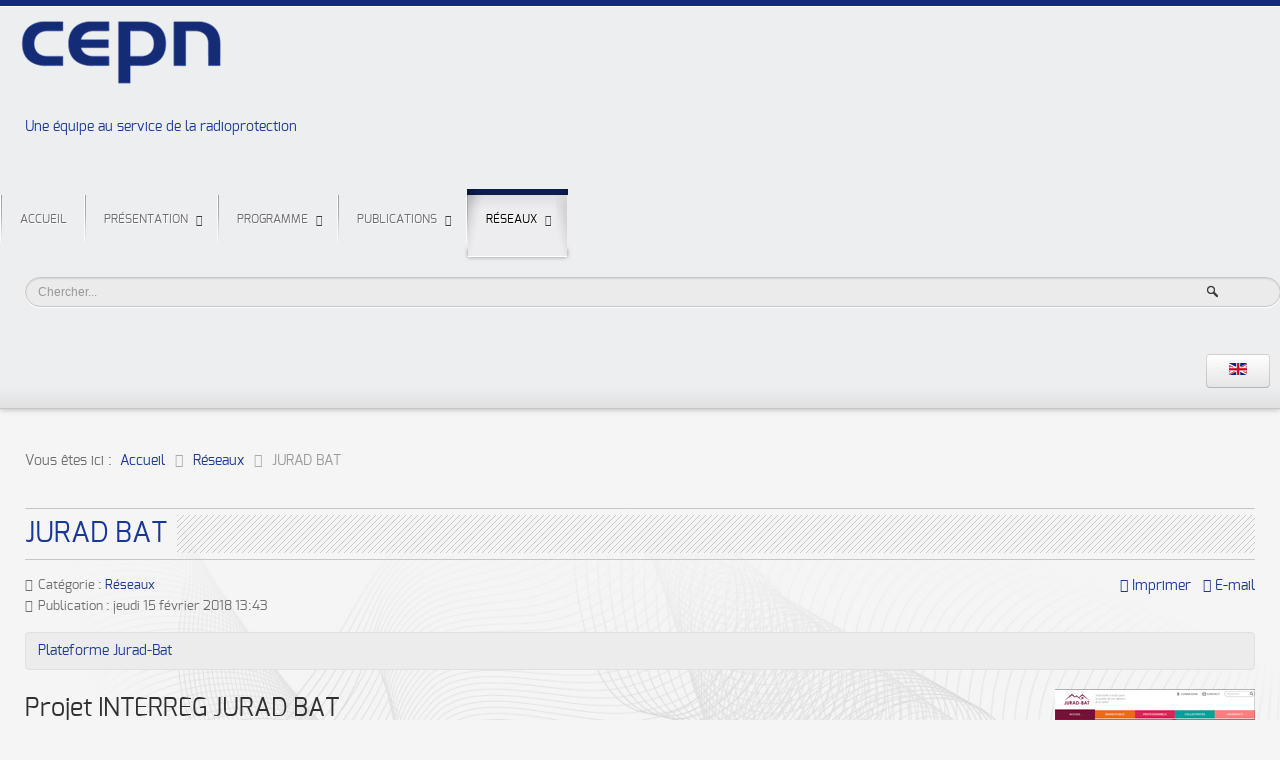

--- FILE ---
content_type: text/html; charset=utf-8
request_url: https://cepn.asso.fr/reseaux/jurad-bat.html
body_size: 7298
content:
<!DOCTYPE html>
<html xml:lang="fr-fr" lang="fr-fr">
<head>
	<meta http-equiv="content-type" content="text/html; charset=utf-8">
		<meta name="viewport" content="width=device-width, initial-scale=1.0">
	    <base href="https://cepn.asso.fr/reseaux/jurad-bat.html">
	<meta name="rights" content="Tous droits réservés">
	<meta name="author" content="Super User">
	<meta name="generator" content="Joomla! - Open Source Content Management">
	<title>JURAD BAT - CEPN</title>
	<link href="/plugins/system/jce/css/content.css?badb4208be409b1335b815dde676300e" rel="stylesheet" type="text/css">
	<link href="/plugins/system/rokbox/assets/styles/rokbox.css" rel="stylesheet" type="text/css">
	<link href="/templates/rt_chapelco/css-compiled/menu-d6a0d1edfb72f7450027b728ef1964f7.css" rel="stylesheet" type="text/css">
	<link href="/libraries/gantry/css/grid-responsive.css" rel="stylesheet" type="text/css">
	<link href="/templates/rt_chapelco/css-compiled/bootstrap.css" rel="stylesheet" type="text/css">
	<link href="/templates/rt_chapelco/css-compiled/master-6a43f36db14e563414b325e54e2d6311.css" rel="stylesheet" type="text/css">
	<link href="/templates/rt_chapelco/css-compiled/mediaqueries.css" rel="stylesheet" type="text/css">
	<link href="/templates/rt_chapelco/css-compiled/thirdparty-k2.css" rel="stylesheet" type="text/css">
	<link href="/templates/rt_chapelco/css/rt_chapelco-custom.css" rel="stylesheet" type="text/css">
	<link href="/media/mod_languages/css/template.css?a3f0d3246e4f5f05d75b0e43309880a6" rel="stylesheet" type="text/css">
	<style type="text/css">
#rt-logo {background: url(/images/cepn-blue.png) 50% 0 no-repeat !important;}
#rt-logo {width: 219px;height: 79px;}

	</style>
	<script type="application/json" class="joomla-script-options new">{"csrf.token":"446e41cd74764d81683c71eeb8ce2768","system.paths":{"root":"","base":""}}</script>
	<script src="/media/jui/js/jquery.min.js?a3f0d3246e4f5f05d75b0e43309880a6" type="text/javascript"></script>
	<script src="/media/jui/js/jquery-noconflict.js?a3f0d3246e4f5f05d75b0e43309880a6" type="text/javascript"></script>
	<script src="/media/jui/js/jquery-migrate.min.js?a3f0d3246e4f5f05d75b0e43309880a6" type="text/javascript"></script>
	<script src="/media/jui/js/bootstrap.min.js?a3f0d3246e4f5f05d75b0e43309880a6" type="text/javascript"></script>
	<script src="/media/system/js/mootools-core.js?a3f0d3246e4f5f05d75b0e43309880a6" type="text/javascript"></script>
	<script src="/media/system/js/core.js?a3f0d3246e4f5f05d75b0e43309880a6" type="text/javascript"></script>
	<script src="/media/system/js/mootools-more.js?a3f0d3246e4f5f05d75b0e43309880a6" type="text/javascript"></script>
	<script src="/plugins/system/rokbox/assets/js/rokbox.js" type="text/javascript"></script>
	<script src="/libraries/gantry/js/gantry-totop.js" type="text/javascript"></script>
	<script src="/libraries/gantry/js/browser-engines.js" type="text/javascript"></script>
	<script src="/templates/rt_chapelco/js/rokmediaqueries.js" type="text/javascript"></script>
	<script src="/modules/mod_roknavmenu/themes/default/js/rokmediaqueries.js" type="text/javascript"></script>
	<script src="/modules/mod_roknavmenu/themes/default/js/responsive.js" type="text/javascript"></script>
	<script src="/modules/mod_rokajaxsearch/js/rokajaxsearch.js" type="text/javascript"></script>
	<script type="text/javascript">
jQuery(function($){ initTooltips(); $("body").on("subform-row-add", initTooltips); function initTooltips (event, container) { container = container || document;$(container).find(".hasTooltip").tooltip({"html": true,"container": "body"});} });if (typeof RokBoxSettings == 'undefined') RokBoxSettings = {pc: '100'};window.addEvent((window.webkit) ? 'load' : 'domready', function() {
				window.rokajaxsearch = new RokAjaxSearch({
					'results': 'R&eacute;sultats',
					'close': '',
					'websearch': 0,
					'blogsearch': 0,
					'imagesearch': 0,
					'videosearch': 0,
					'imagesize': 'MEDIUM',
					'safesearch': 'MODERATE',
					'search': 'Chercher...',
					'readmore': 'Lire la suite...',
					'noresults': 'Pas de resultats',
					'advsearch': 'Recherche avancée',
					'page': 'Page',
					'page_of': 'sur',
					'searchlink': 'https://cepn.asso.fr/index.php?option=com_search&amp;view=search&amp;tmpl=component',
					'advsearchlink': 'https://cepn.asso.fr/index.php?option=com_search&amp;view=search',
					'uribase': 'https://cepn.asso.fr/',
					'limit': '10',
					'perpage': '3',
					'ordering': 'newest',
					'phrase': 'any',
					'hidedivs': '',
					'includelink': 1,
					'viewall': 'Voir tous les r&eacute;sultats',
					'estimated': 'estimated',
					'showestimated': 1,
					'showpagination': 1,
					'showcategory': 1,
					'showreadmore': 1,
					'showdescription': 1
				});
			});
	</script>
<!-- Matomo -->
<script>
  var _paq = window._paq = window._paq || [];
  /* tracker methods like "setCustomDimension" should be called before "trackPageView" */
  _paq.push(['trackPageView']);
  _paq.push(['enableLinkTracking']);
  (function() {
    var u="//matomo.cepn.asso.fr/";
    _paq.push(['setTrackerUrl', u+'matomo.php']);
    _paq.push(['setSiteId', '1']);
    var d=document, g=d.createElement('script'), s=d.getElementsByTagName('script')[0];
    g.async=true; g.src=u+'matomo.js'; s.parentNode.insertBefore(g,s);
  })();
</script>
<!-- End Matomo Code -->
</head>
<body class="logo-type-custom main-body-light main-showcasebg-spiral contentstyle-preset8 font-family-chapelco font-size-is-default menu-type-dropdownmenu menu-dropdownmenu-position-header-b layout-mode-responsive col12">
	<div id="rt-page-surround">
        <header id="rt-top-surround">
						<div id="rt-header">
			<div class="rt-container">
				<div class="rt-grid-4 rt-alpha">
            <div class="rt-block logo-block">
            <div id="rt-logo">
                        <a href="/"></a>
            </div>
        </div>
        
    <div class="rt-block btn btn-mini gantry-right visible-phone cepn-language-mini">
        <div class="module-surround">
	                	<div class="module-content">
        		<div class="mod-languagesbtn btn-mini gantry-right visible-phone cepn-language-mini">

	<ul class="lang-inline" dir="ltr">
									<li>
			<a href="/en/networks/jurad-bat.html">
												<img src="/media/mod_languages/images/en.gif" alt="English (UK)" title="English (UK)">										</a>
			</li>
				</ul>

</div>
        	</div>
        </div>
    </div>
	    <div class="rt-block cepn-baseline">
        <div class="module-surround">
	                	<div class="module-content">
        		

<div class="customcepn-baseline">
	<p><span style="color: #193796;">Une équipe au service de la radioprotection</span></p>
</div>
        	</div>
        </div>
    </div>
	
</div>
<div class="rt-grid-6">
    	<div class="rt-block menu-block">
		<div class="gf-menu-device-container"></div>
<ul class="gf-menu l1 ">
                    <li class="item104">
                        <span class="rt-menu-border"></span>
                        <a class="item" href="/">
                                <span class="rt-item-border"></span>
                                                Accueil                            </a>
                        <span class="rt-item-shadow"></span>
            

                    </li>
                            <li class="item114 parent">
                        <span class="rt-menu-border"></span>
                        <a class="item" href="/presentation.html">
                                <span class="rt-item-border"></span>
                                                Présentation                                <span class="border-fixer"></span>
                            </a>
                        <span class="rt-item-shadow"></span>
            

            
                                    <div class="dropdown columns-1 " style="width:180px;">
                                                <div class="column col1" style="width:180px;">
                            <ul class="l2">
                                                                                                                    <li class="item136">
                        <a class="item" href="/presentation/mission.html">
                                                Mission                            </a>
            

                    </li>
                                                                                                                                                                <li class="item137">
                        <a class="item" href="/presentation/structure.html">
                                                Structure                            </a>
            

                    </li>
                                                                                                                                                                <li class="item138">
                        <a class="item" href="/presentation/valeurs.html">
                                                Valeurs                            </a>
            

                    </li>
                                                                                                                                                                <li class="item261">
                        <a class="item" href="/presentation/charte-ethique.html">
                                                Charte d'éthique                            </a>
            

                    </li>
                                                                                                                                                                <li class="item139">
                        <a class="item" href="/presentation/atouts.html">
                                                Atouts                            </a>
            

                    </li>
                                                                                                                                                                <li class="item140">
                        <a class="item" href="/presentation/themes.html">
                                                Thèmes développés                            </a>
            

                    </li>
                                                                                                                                                                <li class="item168">
                        <a class="item" href="/presentation/historique.html">
                                                Historique                            </a>
            

                    </li>
                                                                                                                                                                <li class="item333">
                        <a class="item" href="/presentation/legal.html">
                                                Mentions légales                            </a>
            

                    </li>
                                                                                                        </ul>
                        </div>
                                            </div>

                                    </li>
                            <li class="item115 parent">
                        <span class="rt-menu-border"></span>
                        <a class="item" href="/programme.html">
                                <span class="rt-item-border"></span>
                                                Programme                                <span class="border-fixer"></span>
                            </a>
                        <span class="rt-item-shadow"></span>
            

            
                                    <div class="dropdown columns-1 " style="width:180px;">
                                                <div class="column col1" style="width:180px;">
                            <ul class="l2">
                                                                                                                    <li class="item143">
                        <a class="item" href="/programme/risque-radiologique.html">
                                                Risque radiologique                            </a>
            

                    </li>
                                                                                                                                                                <li class="item145">
                        <a class="item" href="/programme/optimisation-rp.html">
                                                Optimisation de la radioprotection                            </a>
            

                    </li>
                                                                                                                                                                <li class="item147">
                        <a class="item" href="/programme/situation-expo.html">
                                                Situations d'exposition existantes                            </a>
            

                    </li>
                                                                                                                                                                <li class="item146">
                        <a class="item" href="/programme/post-accident.html">
                                                Post-accident                            </a>
            

                    </li>
                                                                                                        </ul>
                        </div>
                                            </div>

                                    </li>
                            <li class="item116 parent">
                        <span class="rt-menu-border"></span>
                        <a class="item" href="/publications.html">
                                <span class="rt-item-border"></span>
                                                Publications                                <span class="border-fixer"></span>
                            </a>
                        <span class="rt-item-shadow"></span>
            

            
                                    <div class="dropdown columns-1 " style="width:180px;">
                                                <div class="column col1" style="width:180px;">
                            <ul class="l2">
                                                                                                                    <li class="item119">
                        <a class="item" href="/publications/communications.html">
                                                Communications                            </a>
            

                    </li>
                                                                                                                                                                <li class="item118">
                        <a class="item" href="/publications/articles.html">
                                                Articles                            </a>
            

                    </li>
                                                                                                                                                                <li class="item117">
                        <a class="item" href="/publications/rapports.html">
                                                Rapports                            </a>
            

                    </li>
                                                                                                                                                                <li class="item148">
                        <a class="item" href="/publications/rapports-annuels.html">
                                                Rapports Annuels                            </a>
            

                    </li>
                                                                                                                                                                <li class="item178">
                        <a class="item" href="/publications/plans-strategiques.html">
                                                Plans Stratégiques                            </a>
            

                    </li>
                                                                                                        </ul>
                        </div>
                                            </div>

                                    </li>
                            <li class="item120 parent active">
                        <span class="rt-menu-border"></span>
                        <a class="item" href="/reseaux.html">
                                <span class="rt-item-border"></span>
                                                Réseaux                                <span class="border-fixer"></span>
                            </a>
                        <span class="rt-item-shadow"></span>
            

            
                                    <div class="dropdown columns-1 " style="width:180px;">
                                                <div class="column col1" style="width:180px;">
                            <ul class="l2">
                                                                                                                    <li class="item121">
                        <a class="item subtext" href="http://www.isoe-network.net/">
                                                ISOE<em>International System on Occupational Exposure</em>                            </a>
            

                    </li>
                                                                                                                                                                <li class="item122">
                        <a class="item subtext" href="https://eu-alara.net/">
                                                EAN<em>European ALARA Network</em>                            </a>
            

                    </li>
                                                                                                                                                                <li class="item123">
                        <a class="item subtext" href="https://eu-neris.net/">
                                                NERIS<em>Nuclear Emergency European Platform</em>                            </a>
            

                    </li>
                                                                                                                                                                <li class="item124">
                        <a class="item subtext" href="https://relir.cepn.asso.fr/">
                                                RELIR<em>Retour d'expérience sur les incidents radiologiques</em>                            </a>
            

                    </li>
                                                                                                                                                                <li class="item141">
                        <a class="item" href="https://lesateliersdelaradioprotection.com/">
                                                Les ateliers de la radioprotection                            </a>
            

                    </li>
                                                                                                                                                                <li class="item190 active last">
                        <a class="item subtext" href="/reseaux/jurad-bat.html">
                                                JURAD BAT<em>Plateforme</em>                            </a>
            

                    </li>
                                                                                                        </ul>
                        </div>
                                            </div>

                                    </li>
            </ul>		<div class="clear"></div>
	</div>
	
</div>
<div class="rt-grid-2 rt-omega">
        <div class="rt-block ">
        <div class="module-surround">
	                	<div class="module-content">
        		<form name="rokajaxsearch" id="rokajaxsearch" class="blue" action="https://cepn.asso.fr/" method="get">
<div class="rokajaxsearch ">
	<div class="roksearch-wrapper">
		<input id="roksearch_search_str" name="searchword" type="text" class="inputbox roksearch_search_str" placeholder="Chercher...">
	</div>
	<input type="hidden" name="searchphrase" value="any">
	<input type="hidden" name="limit" value="20">
	<input type="hidden" name="ordering" value="newest">
	<input type="hidden" name="view" value="search">
	<input type="hidden" name="option" value="com_search">
	
	
	<div id="roksearch_results"></div>
</div>
<div id="rokajaxsearch_tmp" style="visibility:hidden;display:none;"></div>
</form>
        	</div>
        </div>
    </div>
	    <div class="rt-block btn btn-mini gantry-right hidden-phone">
        <div class="module-surround">
	                	<div class="module-content">
        		<div class="mod-languagesbtn btn-mini gantry-right hidden-phone">

	<ul class="lang-inline" dir="ltr">
									<li>
			<a href="/en/networks/jurad-bat.html">
												<img src="/media/mod_languages/images/en.gif" alt="English (UK)" title="English (UK)">										</a>
			</li>
				</ul>

</div>
        	</div>
        </div>
    </div>
	
</div>
				<div class="clear"></div>
			</div>
		</div>
			</header>
		    <div id="rt-drawer">
        <div class="rt-container">
                        <div class="clear"></div>
        </div>
    </div>
        <div class="rt-showcase-bg"></div>
		<div id="rt-transition">
		<div id="rt-mainbody-surround">
												<div id="rt-breadcrumbs">
				<div class="rt-container">
					<div class="rt-grid-12 rt-alpha rt-omega">
        <div class="rt-block ">
        <div class="module-surround">
	                	<div class="module-content">
        		<div aria-label="breadcrumb" role="navigation">
	<ul itemscope itemtype="https://schema.org/BreadcrumbList" class="breadcrumb">
					<li>
				Vous êtes ici :  
			</li>
		
						<li itemprop="itemListElement" itemscope itemtype="https://schema.org/ListItem">
											<a itemprop="item" href="/" class="pathway"><span itemprop="name">Accueil</span></a>
					
											<span class="divider">
							<img src="/media/system/images/arrow.png" alt="">						</span>
										<meta itemprop="position" content="1">
				</li>
							<li itemprop="itemListElement" itemscope itemtype="https://schema.org/ListItem">
											<a itemprop="item" href="/reseaux.html" class="pathway"><span itemprop="name">Réseaux</span></a>
					
											<span class="divider">
							<img src="/media/system/images/arrow.png" alt="">						</span>
										<meta itemprop="position" content="2">
				</li>
							<li itemprop="itemListElement" itemscope itemtype="https://schema.org/ListItem" class="active">
					<span itemprop="name">
						JURAD BAT					</span>
					<meta itemprop="position" content="3">
				</li>
				</ul>
</div>
        	</div>
        </div>
    </div>
	
</div>
					<div class="clear"></div>
				</div>
			</div>
															<div class="rt-container">
		    		          
<div id="rt-main" class="mb12">
                <div class="rt-container">
                    <div class="rt-grid-12 ">
                                                						<div class="rt-block">
	                        <div id="rt-mainbody">
								<div class="component-content">
	                            	<article class="item-page">
<span class="rt-article-title">
	<h2>
					<a href="/reseaux/jurad-bat.html"> JURAD BAT</a>
			</h2>
</span>

		<ul class="actions">
										<li class="print-icon">
						<a href="/reseaux/jurad-bat.html?tmpl=component&amp;print=1" title="Imprimer l'article &lt; JURAD BAT &gt;" onclick="window.open(this.href,'win2','status=no,toolbar=no,scrollbars=yes,titlebar=no,menubar=no,resizable=yes,width=640,height=480,directories=no,location=no'); return false;" rel="nofollow">			<span class="icon-print" aria-hidden="true"></span>
		Imprimer	</a>				</li>
				
								<li class="email-icon">
						<a href="/component/mailto/?tmpl=component&amp;template=rt_chapelco&amp;link=126e44c32c5d87ac2333b3c3cddd469d8511abb3" title="Envoyer ce lien à un ami" onclick="window.open(this.href,'win2','width=400,height=450,menubar=yes,resizable=yes'); return false;" rel="nofollow">			<span class="icon-envelope" aria-hidden="true"></span>
		E-mail	</a>				</li>
												</ul>

	
	

 <dl class="article-info">
 <dt class="article-info-term">Détails</dt>
		<dd class="category-name">
										Catégorie : <a href="/reseaux.html">Réseaux</a>						</dd>
		<dd class="published">
		Publication : jeudi 15 février 2018 13:43		</dd>
 </dl>

	

	<div class="content-links">
	<ul class="nav nav-tabs nav-stacked">
					<li class="content-links-a">
				<a href="https://jurad-bat.net" rel="nofollow">Plateforme Jurad-Bat </a>				</li>
			</ul>
</div>
		
	<div class="img-fulltext-right">
	<img src="/images/networks/web-jurad-bat.jpg" alt="">
	</div>
		<h3>Projet INTERREG JURAD BAT</h3>
<p><strong>Partage et montée en compétence sur la gestion du risque lié au radon</strong></p>
<p>Le radon est un gaz radioactif naturellement présent dans le sol. A l’air libre, il est dilué donc inoffensif. Cependant il peut se diffuser à l’intérieur des bâtiments et se concentrer à des teneurs pouvant présenter un danger pour les occupants. Depuis 1987, le radon est classé cancérigène pulmonaire certain pour l’homme par le CIRC (Centre International de Recherche sur le Cancer). En France métropolitaine, l’exposition au radon est responsable de 3000 morts par an estimés selon une étude de 2017 de l’IRSN (Institut de Radioprotection et de Sûreté Nucléaire) et de Santé Publique France.</p>
<p>Le radon est reconnu comme enjeu de santé publique par les pouvoirs publics. Cependant, ce risque est mal connu du grand public et son intégration n’est pas toujours prise en compte dans la construction ou la rénovation des bâtiments.</p>
<p>Pour répondre à cette problématique, l’Université de Bourgogne - Franche-Comté en France et la Haute Ecole d’Ingénierie et d’Architecture de Fribourg en Suisse ont porté le projet JURAD-BAT, soutenu par le programme européen de coopération transfrontalière Interreg France-Suisse (2016-2019), au côté d’une vingtaine de partenaires franco-suisses, dont le CEPN.</p>
<p>L’objectif de ce projet collaboratif est de développer une plateforme WEB transfrontalière pour informer le grand public sur le radon et la qualité de l’air intérieur, sensibiliser et former les professionnels de la construction et accompagner les collectivités locales et territoriales dans la gestion du risque lié au radon.</p>
<p>Le partage des connaissances, des compétences et des retours d’expérience entre la France et la Suisse a permis le développement de la plateforme JURAD-BAT, véritable boîte à outils en ligne. La plateforme <a href="https://jurad-bat.net">jurad-bat.net</a> propose ainsi :</p>
<ul>
<li>des informations générales et réglementaires sur l’air intérieur et le radon ;</li>
<li>des fiches pratiques et techniques pour la mise en œuvre de certains travaux ;</li>
<li>un système d’information géographique ;</li>
<li>des modules de formation ;</li>
<li>un outil d’auto-évaluation du bâtiment permettant d’identifier problèmes et solutions.</li>
</ul>
<p><a href="/images/networks/jurad-bat.pdf">Télécharger la plaquette de présentation du projet.</a></p>
<p><a href="/images/networks/jurad-bat-net.pdf">Télécharger la plaquette de présentation de la plateforme.</a></p>
<p><a href="/images/networks/juradbat_sd.mp4">Télécharger la vidéo de promotion de la plateforme JURAD-BAT.</a></p> 		<ul class="pager pagenav">
	<li class="previous">
		<a class="hasTooltip" title="Les ateliers de la radioprotection" aria-label="Article précédent : Les ateliers de la radioprotection" href="/reseaux/7-arp.html" rel="prev">
			<span class="icon-chevron-left" aria-hidden="true"></span> <span aria-hidden="true">Précédent</span>		</a>
	</li>
</ul>

		</article>
								</div>
	                        </div>
						</div>
                                                                    </div>
                                        <div class="clear"></div>
                </div>
            </div>
		    	</div>
											</div>
	</div>
			<footer id="rt-footer-surround">
				<div id="rt-footer">
			<div class="rt-container">
				<div class="rt-grid-5 rt-alpha">
        <div class="rt-block ">
        <div class="module-surround">
	                	<div class="module-content">
        		

<div class="custom">
	<address>
<strong>CEPN</strong><br> Centre d’étude sur l’Evaluation de la Protection dans le domaine Nucléaire<br><br> 28, rue de la Redoute<br> F-92260 FONTENAY AUX ROSES (<a href="https://www.google.com/maps/place/28+Rue+de+la+Redoute,+92260+Fontenay-aux-Roses/" data-rokbox="" data-rokbox-caption="CEPN">Plan</a>)<br> <abbr title="Téléphone">Tél</abbr> : +33 1 55 52 19 20</address>
</div>
        	</div>
        </div>
    </div>
	
</div>
<div class="rt-grid-4">
        <div class="rt-block ">
        <div class="module-surround">
	                	<div class="module-content">
        		

<div class="custom">
	<address>
<strong>Contact</strong><br><a href="mailto:"><span id="cloak0facca08336949286be9a290318eb9d8">Cette adresse e-mail est protégée contre les robots spammeurs. Vous devez activer le JavaScript pour la visualiser.</span><script type="text/javascript">
				document.getElementById('cloak0facca08336949286be9a290318eb9d8').innerHTML = '';
				var prefix = '&#109;a' + 'i&#108;' + '&#116;o';
				var path = 'hr' + 'ef' + '=';
				var addy0facca08336949286be9a290318eb9d8 = 'c&#111;nt&#97;ct' + '&#64;';
				addy0facca08336949286be9a290318eb9d8 = addy0facca08336949286be9a290318eb9d8 + 'c&#101;pn' + '&#46;' + '&#97;ss&#111;' + '&#46;' + 'fr';
				var addy_text0facca08336949286be9a290318eb9d8 = 'c&#111;nt&#97;ct' + '&#64;' + 'c&#101;pn' + '&#46;' + '&#97;ss&#111;' + '&#46;' + 'fr';document.getElementById('cloak0facca08336949286be9a290318eb9d8').innerHTML += '<a ' + path + '\'' + prefix + ':' + addy0facca08336949286be9a290318eb9d8 + '\'>'+addy_text0facca08336949286be9a290318eb9d8+'<\/a>';
		</script></a>
</address>
<p><a href="/images/acces-cepn-fr.pdf"><span class="icon-map-marker"> Plan d'accès</span></a></p>
</div>
        	</div>
        </div>
    </div>
	
</div>
<div class="rt-grid-3 rt-omega">
        <div class="rt-block ">
        <div class="module-surround">
	                	<div class="module-content">
        		

<div class="custom">
	<div id="ps" style="display: none;">
<p>Plan stratégique CEPN 2022-2024 (PDF) :</p>
<p style="text-align: center;"><a title="Plan Stratégique CEPN 2022" href="/images/publications/general/PLAN_STRATEGIQUE_CEPN_2022.pdf"><img src="/images/publications/general/plan-strategique-cepn-2022.jpg" alt="Plan Stratégique CEPN 2022" width="150" height="150"></a></p>
</div>
<div id="ra" style="display: block;">
<p>Rapport annuel CEPN 2024 (PDF) :</p>
<p style="text-align: center;"><a title="RAPPORT_CEPN_2023" href="/images/publications/general/RAPPORT_CEPN_2024.pdf"><img src="/images/publications/general/rapport-annuel-cepn-2024.jpg" alt="Rapport annuel CEPN 2024" width="150" height="150"></a></p>
</div>
</div>
        	</div>
        </div>
    </div>
	
</div>
				<div class="clear"></div>
			</div>
		</div>
						<div id="rt-copyright">
			<div class="rt-container">
				<div class="rt-grid-6 rt-alpha">
    		<div class="rt-social-buttons rt-block">
															<a class="social-button rt-rss-btn" href="/?format=feed&amp;type=rss">
				<span class="icon-rss"></span>
			</a>
						<div class="clear"></div>
		</div>
		
</div>
<div class="rt-grid-6 rt-omega">
    	<div class="clear"></div>
	<div class="rt-block">
		<a href="#" id="gantry-totop" rel="nofollow">HAUT</a>
	</div>
	
</div>
				<div class="clear"></div>
			</div>
		</div>
			</footer>
					</div>
	</body>
</html>


--- FILE ---
content_type: text/css
request_url: https://cepn.asso.fr/templates/rt_chapelco/css-compiled/master-6a43f36db14e563414b325e54e2d6311.css
body_size: 22111
content:
.clearfix{*zoom:1;}.clearfix:before,.clearfix:after{display:table;content:"";line-height:0;}.clearfix:after{clear:both;}.hide-text{font:0/0 a;color:transparent;text-shadow:none;background-color:transparent;border:0;}.input-block-level{display:block;width:100%;min-height:30px;-webkit-box-sizing:border-box;-moz-box-sizing:border-box;box-sizing:border-box;}@font-face{font-family:'ExoRegular';src:url('../fonts/exo-regular-webfont.eot');src:url('../fonts/exo-regular-webfont.eot?#iefix') format('embedded-opentype'), url('../fonts/exo-regular-webfont.woff') format('woff'), url('../fonts/exo-regular-webfont.ttf') format('truetype'), url('../fonts/exo-regular-webfont.svg#ExoRegular') format('svg');font-weight:normal;font-style:normal;}@font-face{font-family:'ExoDemiBold';src:url('../fonts/Exo-DemiBold-webfont.eot');src:url('../fonts/Exo-DemiBold-webfont.eot?#iefix') format('embedded-opentype'), url('../fonts/Exo-DemiBold-webfont.woff') format('woff'), url('../fonts/Exo-DemiBold-webfont.ttf') format('truetype'), url('../fonts/Exo-DemiBold-webfont.svg#ExoDemiBold') format('svg');font-weight:normal;font-style:normal;}.rok-left{float:left;}.rok-right{float:right;}.rok-dropdown-group,.rok-dropdown{position:relative;}.rok-dropdown-open .rok-dropdown{display:block;}.rok-popover-group,.rok-popover{position:relative;}.rok-popover-open .rok-popover{display:block;}a:hover{text-decoration:none;}.table{display:table;}.cell{display:table-cell;}html{margin-bottom:1px;height:100%;}body{margin-bottom:1px;}.rt-block{padding:15px;margin:12px 10px 20px;position:relative;}#rt-content-top,#rt-content-bottom{overflow:hidden;}.rt-grid-1:before,.rt-grid-2:before,.rt-grid-3:before,.rt-grid-4:before,.rt-grid-5:before,.rt-grid-6:before,.rt-grid-7:before,.rt-grid-8:before,.rt-grid-9:before,.rt-grid-10:before,.rt-grid-11:before,.rt-grid-12:before{display:table;content:"";clear:both;}.rt-grid-1:after,.rt-grid-2:after,.rt-grid-3:after,.rt-grid-4:after,.rt-grid-5:after,.rt-grid-6:after,.rt-grid-7:after,.rt-grid-8:after,.rt-grid-9:after,.rt-grid-10:after,.rt-grid-11:after,.rt-grid-12:after{display:table;content:"";clear:both;}.font-family-optima{font-family:Optima, Lucida, 'MgOpen Cosmetica', 'Lucida Sans Unicode', sans-serif;}.font-family-geneva{font-family:Geneva, Tahoma, "Nimbus Sans L", sans-serif;}.font-family-helvetica{font-family:Helvetica, Arial, FreeSans, sans-serif;}.font-family-lucida{font-family:"Lucida Grande", "Lucida Sans Unicode", "Lucida Sans", Geneva, Verdana, sans-serif;}.font-family-georgia{font-family:Georgia, sans-serif;}.font-family-trebuchet{font-family:"Trebuchet MS", sans-serif;}.font-family-palatino{font-family:"Palatino Linotype", "Book Antiqua", Palatino, "Times New Roman", Times, serif;}body{font-size:13px;line-height:1.7em;font-family:Helvetica, Arial, Sans-Serif;}.font-size-is-xlarge{font-size:16px;line-height:1.7em;}.font-size-is-large{font-size:15px;line-height:1.7em;}.font-size-is-default{font-size:14px;line-height:1.7em;}.font-size-is-small{font-size:12px;line-height:1.7em;}.font-size-is-xsmall{font-size:10px;line-height:1.7em;}p{margin:0 0 15px 0;}h1{font-size:260%;}h2{font-size:200%;}h3{font-size:175%;}h4{font-size:130%;}h5{font-size:110%;}a{text-decoration:none;}a:focus{outline:none;}.left-1,.left-2,.left-3,.left-4,.left-5,.left-6,.left-7,.left-8,.left-9,.left-10,.right-11{float:left;margin-right:50px;margin-bottom:15px;position:relative;}.right-1,.right-2,.right-3,.right-4,.right-5,.right-6,.right-7,.right-8,.right-9,.right-10,.right-11{float:right;margin-left:50px;margin-bottom:15px;position:relative;}.date-block{padding:15px;}ol{padding-left:15px;}ul li{padding:0;margin:0;}ul li.author{margin:0;letter-spacing:1px;list-style:none;font-weight:bold;text-align:right;}ul li.author span{display:block;font-weight:normal;margin-bottom:10px;line-height:1em;}ul li.date{margin:0;letter-spacing:1px;list-style:none;text-align:right;font-weight:bold;}ul li.date span{display:block;font-weight:normal;margin-bottom:10px;line-height:1em;}ul li.comments{list-style:none;text-align:right;font-weight:bold;}ul li.comments span{display:block;font-weight:normal;margin-bottom:10px;line-height:1em;}ul ul{margin-left:25px;padding:5px 0;}body.rtl{direction:rtl;}body.rtl{min-width:inherit;}html body * span.clear,html body * div.clear,html body * li.clear,html body * dd.clear{background:none;border:0;clear:both;display:block;float:none;font-size:0;list-style:none;margin:0;padding:0;overflow:hidden;visibility:hidden;width:0;height:0;}.clearfix:after{clear:both;content:'.';display:block;visibility:hidden;height:0;}.clearfix{display:inline-block;}* html .clearfix{height:1%;}.clearfix{display:block;}#debug #rt-main{overflow:hidden;border-bottom:4px solid #666;margin-top:15px;position:relative;}#debug .status{position:absolute;background:#333;opacity:0.3;padding:0 15px;z-index:10000;color:#fff;font-weight:bold;font-size:150%;}.hidden{display:none;visibility:hidden;}.visible-phone{display:none !important;}.visible-tablet{display:none !important;}.hidden-desktop{display:none !important;}.hidden-large{display:none !important;}.row{margin:0 -15px;}.gantry-width-block{display:block;float:left;}.gantry-width-spacer{margin:15px;}.gantry-width-10{width:10%;}.gantry-width-20{width:20%;}.gantry-width-25{width:25%;}.gantry-width-30{width:30%;}.gantry-width-33{width:33.33%;}.gantry-width-40{width:40%;}.gantry-width-50{width:50%;}.gantry-width-60{width:60%;}.gantry-width-66{width:66.66%;}.gantry-width-70{width:70%;}.gantry-width-75{width:75%;}.gantry-width-80{width:80%;}.gantry-width-90{width:90%;}.gantry-left{float:left;margin-right:15px;}.gantry-right{float:right;margin-left:15px;}.gantry-center{text-align:center;}.gantry-center td,.gantry-center th{text-align:center;}.component-body{padding:20px;}.component-content .row-separator{display:block;clear:both;margin:0;border:0;height:1px;}.component-content .item-separator{display:none;margin:0;}.component-content .shownocolumns{width:98%;}.component-content .column-1,.component-content .column-2,.component-content .column-3,.component-content .column-4,.component-content .page-header{padding:10px 0;}.component-content .column-2{width:55%;margin-left:40%;}.component-content .column-3{width:30%;}.component-content .cols-1{display:block;float:none !important;margin:0 !important;}.component-content .cols-2 .column-1{width:48%;float:left;}.component-content .cols-2 .column-2{width:48%;float:right;margin:0;}.component-content .cols-3 .column-1{float:left;width:29%;margin-right:7%;}.component-content .cols-3 .column-2{float:left;width:29%;margin-left:0;}.component-content .cols-3 .column-3{float:right;width:29%;padding:10px 0;}.component-content .cols-4 .column-1{float:left;width:23%;margin-right:2%;}.component-content .cols-4 .column-2{float:left;width:23%;margin-left:0;margin-right:2%;}.component-content .cols-4 .column-3{float:left;width:23%;margin-right:2%;}.component-content .cols-4 .column-4{float:right;width:23%;margin-right:2%;}.component-content .items-row{margin-bottom:10px;}.component-content .blog-more{padding:10px 5px;}.component-content .page-header{border-bottom:0;}.categories-list{padding:0 5px;}.categories-list ul{margin:0 0 0 20px;padding:0;}.categories-list ul li{list-style-type:none;margin:0;}.categories-list ul ul{margin-left:15px;}.categories-list dl dt,.categories-list dl dd{display:inline;}.category-desc{line-height:1.7em;margin:10px 0;padding-left:0;}.cat-children ul{list-style:none;margin:0;padding:0;}.component-content ul.actions{float:right;}.component-content ul.actions li{list-style:none;display:inline-block;}.component-content ul.actions li a{display:block;font-size:14px;margin-left:8px;}.component-content ul.actions li i,.component-content ul.actions li [class^="icon-"],.component-content ul.actions li [class*=" icon-"]{display:none;}.component-content ul.actions .print-icon img{display:none;}.component-content ul.actions .print-icon a:before{font-family:FontAwesome;content:"\f02f";}.component-content ul.actions .email-icon img{display:none;}.component-content ul.actions .email-icon a:before{font-family:FontAwesome;content:"\f0e0";}.component-content ul.actions .edit-icon img{display:none;}.component-content ul.actions .edit-icon a:before{font-family:FontAwesome;content:"\f044";}.component-content .article-info{display:block;margin-bottom:15px;font-size:13px;}.component-content .article-info dd{margin-left:0;display:block;}.component-content .article-info dd:before{font-family:FontAwesome;margin-right:2px;text-shadow:none;}.component-content .article-info .parent-category-name:before{content:"\f0c9";}.component-content .article-info .category-name:before{content:"\f0c9";}.component-content .article-info .create:before{content:"\f017";}.component-content .article-info .modified:before{content:"\f017";}.component-content .article-info .published:before{content:"\f017";}.component-content .article-info .createdby:before{content:"\f040";}.component-content .article-info .hits:before{content:"\f019";}.component-content .article-info .article-info-term{display:none;}.component-content .content_vote{margin:10px 0;}.component-content .tags{margin:10px 0;}.component-content .blog-featured h2{margin-top:0;}.component-content .blog h2{margin-top:0;}.component-content .item-page h2{margin-top:0;}.component-content .pagenav{padding:2px;clear:both;margin-top:20px;margin-left:0;overflow:hidden;}.component-content .pagenav li{list-style:none;border-radius:4px;-webkit-border-radius:4px;-moz-border-radius:4px;border-radius:4px;-webkit-box-shadow:none;-moz-box-shadow:none;box-shadow:none;border-color:transparent;background-color:transparent;}.component-content .pagenav li a{padding:4px 10px;font-size:14px;border-radius:4px;-webkit-border-radius:4px;-moz-border-radius:4px;border-radius:4px;}.component-content .pagenav .pagenav-prev{float:left;}.component-content .pagenav .pagenav-next{float:right;}.component-content .items-leading{margin-bottom:25px;}.component-content .img-intro-right,.component-content .img-fulltext-right{float:right;margin-left:10px;margin-bottom:10px;}.component-content .img-intro-left,.component-content .img-fulltext-left{float:left;margin-right:10px;margin-bottom:10px;}.component-content #mailto-window h2{font-size:1.7em;}#modules-form .radio input[type="radio"],#modules-form .checkbox input[type="checkbox"]{display:inline-block;margin-left:0;}.component-content .edit #editor-xtd-buttons a:link,.component-content .edit #editor-xtd-buttons a:hover,.component-content .edit #editor-xtd-buttons a:visited{color:#323232;}.component-content .edit #editor-xtd-buttons a.btn{font-size:12px;}.component-content .edit #editor-xtd-buttons a.btn:link,.component-content .edit #editor-xtd-buttons a.btn:hover,.component-content .edit #editor-xtd-buttons a.btn:visited{color:#000000;}.component-content .edit #editor-xtd-buttons .readmore{-webkit-box-shadow:none;-moz-box-shadow:none;box-shadow:none;}.component-content .edit #editor-xtd-buttons .readmore:before{display:none;}.component-content .edit legend{font-size:150%;}.component-content .edit #adminForm fieldset{padding:20px 15px;margin:10px 0 15px 0;}.component-content .edit #adminForm .formelm-area{padding:5px 0;}.component-content .edit #adminForm .formelm-area label{vertical-align:top;display:inline-block;width:7em;}.component-content .edit .input-append .btn{font-size:12px;}.component-content .formelm{margin:5px 0;}.component-content .formelm label{width:9em;display:inline-block;vertical-align:top;}.component-content .formelm-buttons{text-align:right;margin-bottom:10px;}.component-content .button2-left{float:left;margin-right:5px;margin-top:10px;}.component-content .button2-left .readmore{background-image:none;background-color:transparent;border:none;padding:0;text-shadow:none;font-size:inherit;text-transform:inherit;}.component-content table.adminlist thead th{background:none;}.component-body .table-hover tbody tr:hover td,.component-body .table-hover tbody tr:hover th,.component-body .table-striped tbody tr:nth-child(odd) td,.component-body .table-striped tbody tr:nth-child(odd) th{background-color:transparent;}.component-body .table-bordered th,.component-body .table-bordered td,.component-body .table th,.component-body .table td,.component-body .table-bordered,.component-body .list-striped li,.component-body .list-striped dd,.component-body .row-striped .row,.component-body .row-striped .row-fluid{border-color:#E0E0E0;}.manager.thumbnails > li{float:left !important;margin-left:20px !important;list-style:none;}.control-label{color:;}.control-group{margin-left:0 !important;}.adminlist .title > a{font-weight:bold;}.calendar td.button{background-image:none;background-color:transparent;border:none !important;padding:0;text-shadow:none;font-size:inherit;text-transform:inherit;color:#000000;display:table-cell;-webkit-box-shadow:none;-moz-box-shadow:none;box-shadow:none;border-radius:0;-webkit-border-radius:0;-moz-border-radius:0;border-radius:0;line-height:inherit;}.calendar td.button:hover{color:#000000 !important;}.calendar tbody td.hilite,.calendar tbody td.selected{border:none;padding:2px 4px 2px 2px;}.calendar td.title{font-size:1.4em;display:table-cell;line-height:inherit;}.calendar tr.daynames td{border:none !important;}.component-content .items-more{padding-top:10px;}.component-content .items-more h3{font-weight:normal;margin:0;padding:0;font-size:1.4em;}.component-content .items-more ol{line-height:1.3em;list-style-type:none;margin:0;padding:10px 0 10px 2px;}.component-content .items-more ol li{margin-bottom:5px;}.component-content .items-more ol li a{display:inline;font-weight:normal;padding:0;}.component-content .items-more ol li a:before{font-family:FontAwesome;content:"\f054";margin-right:4px;}.component-content .pagination{margin:10px 0;padding:10px 0;clear:both;text-align:center;}.component-content .pagination .counter{text-align:center;margin:0;font-weight:bold;margin-bottom:5px;}.component-content .pagination ul{list-style-type:none;margin:0;padding:0;text-align:center;-webkit-box-shadow:none;-moz-box-shadow:none;box-shadow:none;}.component-content .pagination ul li{display:inline-block;text-align:center;}.component-content .pagination ul li a,.component-content .pagination ul li span{margin:0 1px;padding:2px 5px;font-size:1.1em;line-height:1.3em;border-radius:3px;-webkit-border-radius:3px;-moz-border-radius:3px;border-radius:3px;background:none;border:none;text-shadow:none;}.component-content .pagination-start,.component-content .pagination-next,.component-content .pagination-end,.component-content .pagination-prev{border:0;}.component-content .pagination-start{padding:0;}.component-content .pagination-start span{padding:0;}.component-content #password-lbl,.component-content #username-lbl,.component-content #secretkey-lbl{width:130px;display:block;float:left;font-size:1.2em;line-height:2em;}.component-content .login .control-label{padding-top:0;}.component-content .login-fields{margin-bottom:5px;}.component-content .login-fields #remember-lbl{display:inline-block;margin-right:5px;}.component-content .login-fields #remember{margin:0;}.component-content .login-fields #username,.login-fields #password,#contact-form dd input,#contact-form dd textarea,#modlgn-username,#modlgn-passwd,#jform_email,#member-registration dd input,#search-searchword,.finder .inputbox{padding:4px;border-radius:3px;-webkit-border-radius:3px;-moz-border-radius:3px;border-radius:3px;line-height:1.6em;}.component-content .login + div{margin-top:12px;}.component-content .login + div ul li,#login-form li{list-style:none;}.component-content .login + div ul li a:before,#login-form a:before{font-family:FontAwesome;content:"\f059";margin-right:4px;}.component-content .login + div ul{padding:0;margin-left:0;}.component-content .login-description{margin:10px 0;}#login-form .userdata{margin:12px 0;}#login-form ul{padding:0;margin-left:0;}#login-form ul li a{font-size:14px;}#login-form input[type="text"],#login-form input[type="password"]{width:100%;height:30px;-moz-box-sizing:border-box;-webkit-box-sizing:border-box;box-sizing:border-box;}#login-form #form-login-remember label{display:inline-block;}#login-form #form-login-remember input{margin:0;}.breadcrumb{background-color:transparent;}.breadcrumb li{text-shadow:none;}#rt-breadcrumbs .breadcrumb,#rt-breadcrumbs [class^="breadcrumb"]{padding:0;margin:0;}#rt-breadcrumbs .breadcrumb li,#rt-breadcrumbs [class^="breadcrumb"] li{list-style:none;float:left;}#rt-breadcrumbs .breadcrumb a:after,#rt-breadcrumbs [class^="breadcrumb"] a:after{margin:0 10px;}#rt-breadcrumbs .breadcrumb img,#rt-breadcrumbs [class^="breadcrumb"] img{display:none;}#rt-breadcrumbs a{font-size:14px;}#rt-breadcrumbs a:after{font-family:FontAwesome;content:"\f054";margin:0 5px 0 10px;}#rt-breadcrumbs .showHere{font-weight:bold;margin-right:5px;}#rt-breadcrumbs .rt-block{padding:10px 15px;}#rt-breadcrumbs .divider{display:none;}#rt-breadcrumbs li:first-child .divider{display:inline;}.component-content table{border-collapse:collapse;}.component-content table.table-bordered{border-collapse:separate;*border-collapse:collapse;}.component-content table.weblinks{font-size:14px;margin:10px 10px 20px 0;width:99%;}.component-content table.weblinks td{border-collapse:collapse;padding:7px;}.component-content table.weblinks td p{margin:0;line-height:1.3em;}.component-content table.weblinks th{padding:7px;text-align:left;}.component-content table.category{font-size:14px;margin:10px 10px 20px 0;width:99%;}.component-content table.category td{padding:7px;}.component-content table.category th{padding:7px;text-align:left;}.component-content table.category th a img{padding:2px 10px;}.component-content .weblink-category td.title{font-size:14px;}.component-content .num{vertical-align:top;text-align:left;}.component-content .hits{vertical-align:top;}.component-content .filter{margin:10px 0;text-align:right;margin-right:7px;}.component-content .archive .filter-search{float:none;padding-left:0;}.component-content .archive .filter-search .button{margin-top:-10px;}.component-content .archive .filters{margin-bottom:25px;}.component-content .archive #archive-items{list-style:none;margin:0 0 10px 0;}.component-content .element-invisible{position:absolute;margin-left:-3000px;margin-top:-3000px;height:0;}.component-content .cat-items{margin-top:20px;}.component-content .cat-items .filter-search{margin-bottom:10px;}.component-content .cat-items select{margin-bottom:0;}.component-content #member-registration{padding:0 5px;}.component-content form fieldset dt{clear:left;float:left;width:12em;padding:3px 0;}.component-content form fieldset dd{float:left;padding:3px 0;}.invalid,.login-fields #username.invalid,.login-fields #password.invalid,#contact-form dd input.invalid,#contact-form dd textarea.invalid,#modlgn-username.invalid,#modlgn-passwd.invalid,#jform_email.invalid,#member-registration dd input.invalid,#search-searchword.invalid,.finder .inputbox.invalid,.inputbox.invalid{border-color:#ff0000;}label.invalid{color:#ff0000 !important;}input[type="radio"],input[type="checkbox"]{margin-right:5px;}.component-content .searchintro{font-weight:normal;margin:20px 0 20px;}.component-content #searchForm .inputbox{margin-bottom:0;}.component-content #searchForm input[type="radio"],.component-content #searchForm input[type="checkbox"]{float:left;}.component-content #searchForm,.component-content #finder-search{padding:0 5px;}.component-content .form-limit{margin:20px 0 0;text-align:right;padding:0 10px 0 20px;}.component-content .highlight{font-weight:bold;}.component-content .ordering-box{width:40%;float:right;}.component-content .phrases-box{width:60%;float:left;}.component-content .only,.component-content .phrases{margin:10px 0 0 0;line-height:1.3em;}.component-content label.ordering{display:block;margin:10px 0 10px 0;}.component-content .word{padding:10px 10px 10px 0;}.component-content .word input{font-weight:bold;padding:4px;font-size:14px;}.component-content .word label{font-weight:bold;}.component-content fieldset.only label,.component-content fieldset.phrases label{margin:0 10px 0 0;}.component-content .ordering-box label.ordering{margin:0 10px 5px 0;}.component-content form .search label,.component-content form .finder label{display:none;}.component-content form #finder-filter-select-list label{display:block;margin-top:10px;margin-bottom:2px;}.component-content .search legend{font-weight:bold;}.component-content .search-results .result-title{padding:15px 15px 0 5px;font-weight:bold;}.component-content .search-results dd{padding:2px 15px 2px 5px;}.component-content .search-results .result-text{padding:10px 15px 10px 5px;line-height:1.7em;}.component-content .search-results .result-url{font-size:14px;padding:2px 15px 15px 5px;}.component-content .search-results .result-created{padding:2px 15px 15px 5px;}.component-content .search-results .result-category{padding:10px 15px 5px 5px;}figcaption,figure{display:block;}figure{display:table;}figure.pull-center,img.pull-center{margin-left:auto;margin-right:auto;}figcaption{display:table-caption;caption-side:bottom;}.text-center{text-align:center;}.text-left{text-align:left;}.text-right{text-align:right;}.component-content .contact{padding:0;}.component-content .contact .button{float:none !important;clear:left;display:block;margin:20px 0 0 0;}.component-content .contact .title{font-size:1.3em;margin:0 0 2px 0;border:0;box-shadow:none;padding:0;border-radius:3px;-webkit-border-radius:3px;-moz-border-radius:3px;border-radius:3px;}.component-content .contact .title a{display:block;padding:10px;}.component-content .contact .title a span{line-height:1em;}.component-content .contact .title a span:before{font-family:FontAwesome;content:"\f055";margin:0 10px 0 0;font-size:1.3em;display:inline;vertical-align:middle;}.component-content .contact .pane-toggler-down a span:before{content:"\f056";}.component-content .contact-category{padding:0 10px;}.component-content .contact-category #adminForm .filters{border:0;padding:0;}.component-content .contact-image{margin:10px 0;overflow:hidden;display:block;}.component-content .contact-image img{max-width:100%;}.component-content address{font-style:normal;margin:10px 0;}.component-content address span{display:block;}.component-content .contact-address{margin:20px 0 10px 0;}.component-content .contact-email div{padding:2px 0;margin:0 0 10px 0;}.component-content .contact-email label{width:17em;float:left;}.component-content #contact-textmsg{padding:2px 0 10px 0;}.component-content #contact-email-copy{float:left;margin-right:10px;}.component-content dl.tabs{float:left;margin:50px 0 0 0;z-index:50;clear:both;}.component-content dl.tabs dt{float:left;padding:4px 10px;border-left:1px solid #ccc;border-right:1px solid #cccccc;border-top:1px solid #cccccc;margin-right:3px;background:#f0f0f0;color:#666666;}.component-content dl.tabs .open{background:#F9F9F9;border-bottom:1px solid #F9F9F9;z-index:100;color:#000000;}.component-content .current{clear:both;border:1px solid #cccccc;padding:10px 10px;}.component-content .current dd{padding:0;margin:0;}.component-content #content-pane.tabs{margin:1px 0 0 0;}.component-content #article-index{float:right;}.component-content #article-index ul{margin-left:0;margin-bottom:20px;list-style:none;}.component-content #article-index ul > li{float:none;margin-bottom:-1px;}.component-content #article-index ul > li > a{border:1px solid;border-radius:0;-webkit-border-radius:0;-moz-border-radius:0;border-radius:0;margin-right:0;padding:8px 12px;line-height:20px;display:block;background-color:#ffffff;border-color:#E0E0E0;}.component-content #article-index ul > li > a:hover{background-color:#ebebeb;border-color:#E0E0E0;}.component-content #users-profile-core,.component-content #users-profile-custom{margin:10px 0 15px 0;padding:15px;}.component-content #users-profile-core dt,.component-content #users-profile-custom dt{float:left;width:12em;padding:3px 0;margin-right:10px;}.component-content #users-profile-core dd,.component-content #users-profile-custom dd{padding:3px 0;}.component-content #member-profile fieldset,.component-content .registration fieldset{margin:10px 0 15px 0;padding:15px;}.component-content #users-profile-core legend,.component-content #users-profile-custom legend,.component-content .profile-edit legend,.component-content .registration legend{font-weight:bold;}.component-content .profile-edit #member-profile fieldset dd,.component-content .registration #member-registration fieldset dd{float:none;padding:5px 0;}.component-content .profile-edit #member-profile fieldset dd input,.component-content .profile-edit #member-profile fieldset dd select,.component-content .registration #member-registration fieldset dd input{width:17em;}.component-content .profile-edit #member-profile fieldset dt,.component-content .registration #member-registration fieldset dt{padding:5px 5px 5px 0;width:13em;}.component-content .optional{font-size:14px;}.component-content .contentpaneopen_edit{float:left;}.component-content .mceButton:hover{background:none !important;}.component-content .edit #adminForm fieldset{padding:20px 15px;margin:10px 0 15px 0;}.component-content .formelm{margin:5px 0;}.component-content .formelm .fltlft{float:left;}.component-content .formelm label{width:13em;display:inline-block;vertical-align:top;width:100%;}.component-content .formelm .button2-left,.component-content .formelm .media-preview{margin:3px 0 0 10px;}.component-content .formelm .button2-left a,.component-content .formelm .media-preview a{padding:3px 10px !important;border-radius:4px;-webkit-border-radius:4px;-moz-border-radius:4px;border-radius:4px;}.component-content #adminForm .formelm-area{padding:5px 0;}.component-content #adminForm .formelm-area label{vertical-align:top;display:inline-block;width:7.9em;}.component-content .formelm-buttons{text-align:right;margin-bottom:10px;}.component-content .button2-left .blank a,.component-content .button2-left a,.component-content .button2-left .readmore a{background:#eee;padding:4px !important;margin:0 !important;line-height:1.2em;border:solid 1px #ddd;font-weight:bold;text-decoration:none;display:inline;}.component-content table.contenttoc{padding:10px;margin:10px;}.component-content table.contenttoc tr td{padding:1px 0;}.component-content .pagenavcounter{font-weight:bold;}.component-content .tip{font-size:0.8em;text-align:left;padding:3px;max-width:400px;}.component-content .tip-title{font-weight:bold;}.tip-wrap{padding:8px;border-radius:4px;-webkit-border-radius:4px;-moz-border-radius:4px;border-radius:4px;}.system-unpublished .system-unpublished{margin:-10px;padding:10px;border-top:16px solid;border-bottom:5px solid;position:relative;}.system-unpublished .system-unpublished:before{content:'Unpublished';text-transform:uppercase;top:-19px;left:10px;position:absolute;font-size:0.8em;font-weight:bold;}#system-message{padding:0;margin:15px 0;}#system-message .alert{border-radius:4px;margin:15px 0;list-style:none;padding:10px 35px 10px 10px;color:#0055BB;background:#BFD3E6;border:1px solid #84A7DB;}#system-message .alert p:last-child{margin-bottom:0;}#system-message .alert:before{font-family:FontAwesome;content:'\f05a';margin-right:10px;font-size:26px;opacity:0.5;vertical-align:middle;float:left;}#system-message .alert-error{color:#cc0000;background:#EBC8C9;border:1px solid #DE7A7B;}#system-message .alert-error:before{content:'\f056';}#system-message .alert-warning{color:#A08B4C;background:#F5ECC1;border:1px solid #B8A871;}#system-message .alert-warning:before{content:'\f06a';}#system-message .alert-success{color:#468847;background:#dff0d8;border:1px solid #93BC8F;}#system-message .alert-success:before{content:'\f058';}#system-message > div:first-child{margin-bottom:0 !important;}#system-message dd{margin:0;font-weight:bold;}#system-message dd ul{border-radius:4px;margin:15px 0;list-style:none;padding:10px;color:#0055BB;background:#BFD3E6;border:1px solid #84A7DB;}#system-message dd ul li:before{font-family:FontAwesome;content:'\f05a';margin-right:8px;font-size:24px;opacity:0.5;vertical-align:middle;}#system-message .error ul{color:#cc0000;background:#EBC8C9;border:1px solid #DE7A7B;}#system-message .error ul li:before{content:'\f056';}#system-message .notice ul{color:#A08B4C;background:#F5ECC1;border:1px solid #B8A871;}#system-message .notice ul li:before{content:'\f06a';}#system-message dt.error,#system-message dt.notice,#system-message dt.message{display:none;}#system-debug{color:#cccccc;background-color:#ffffff;padding:10px;margin:10px;}#system-debug div{font-size:11px;}ul.tags.inline,ol.tags.inline{list-style:none;margin:0 -4px;padding:0;}ul.tags.inline > li,ol.tags.inline > li{display:inline-block;padding-left:5px;padding-right:5px;}ul.tags.inline label,ol.tags.inline label{padding:5px 4px;font-size:11px;font-weight:bold;line-height:14px;color:#fff;vertical-align:baseline;white-space:nowrap;text-shadow:0 -1px 0 rgba(0,0,0,0.25);border-radius:3px;}.sprocket-lists li{border-top:1px solid #ffffff;}.sprocket-tabs-nav .sprocket-tabs-inner{-webkit-box-shadow:inset 0 1px 1px #ffffff;-moz-box-shadow:inset 0 1px 1px #ffffff;box-shadow:inset 0 1px 1px #ffffff;border:1px solid #E0E0E0;}body{font-family:'ExoRegular', Helvetica, Arial, sans-serif;}#rt-page-surround{overflow:hidden;}a{-webkit-transition:color 0.2s ease-out;-moz-transition:color 0.2s ease-out;-o-transition:color 0.2s ease-out;transition:color 0.2s ease-out;}#rt-transition.rt-hidden{opacity:0;}#rt-transition.rt-visible{opacity:1;-webkit-transition:opacity 0.4s ease-in;-moz-transition:opacity 0.4s ease-in;-o-transition:opacity 0.4s ease-in;transition:opacity 0.4s ease-in;}h1,h2,h3,h4,h5,h6,.title{font-weight:normal;}.logo-block{padding:0;margin:10px 10px 0;}#rt-logo a{margin:0;width:125px;height:40px;display:inline-block;background-repeat:no-repeat;background-position:50% 50%;}.logo-type-chapelco #rt-logo{width:175px;}.logo-type-chapelco .rt-logo-bubble{width:38px;height:38px;display:inline-block;float:left;border-radius:100% 100% 0 100%;margin-right:8px;}.logo-type-chapelco .rt-logo-bubble span{display:inline-block;width:28px;height:29px;margin:4px 0 0 5px;}#rt-top-surround{position:relative;z-index:10000;}#rt-header,#rt-top{z-index:11000;position:relative;}#rt-showcase{padding:20px 0;}.rt-showcase-bg{position:absolute;width:100%;height:100%;background-size:100%;background-position:50% 0;background-repeat:no-repeat;z-index:-1;}.menu-block{padding:0;margin:0;}.rt-menu-mobile{text-align:center;padding:0 0 15px 0;}#rt-feature{padding:20px 0;}#rt-maintop{padding-top:20px;}#rt-mainbottom{margin-bottom:20px;}#rt-mainbody-surround{padding-top:20px;}#rt-footer{padding-top:20px;}.title,.component-content h2{font-size:28px;line-height:30px;font-weight:normal;letter-spacing:normal;margin-top:0;padding-bottom:15px;margin-bottom:15px;position:relative;}.title1.rt-block .module-title .title,.title2.rt-block .module-title .title{position:relative;padding-left:45px;}.title1.rt-block .module-title .title:before,.title2.rt-block .module-title .title:before{border-radius:100% 100% 0 100%;content:'';width:32px;height:32px;position:absolute;left:0;top:-6px;}.title1.rt-block .module-title .title .rt-bubble,.title2.rt-block .module-title .title .rt-bubble{display:none;}.title1.rt-block.rt-block[class^="icon-"]:before,.title1.rt-block.rt-block[class*=" icon-"]:before,.title2.rt-block.rt-block[class^="icon-"]:before,.title2.rt-block.rt-block[class*=" icon-"]:before{font-size:1.2em;left:24px;top:7px;}.title1.title3 .module-title .title,.title2.title3 .module-title .title{padding-left:45px;}.title1.title3 .module-title .title:before,.title2.title3 .module-title .title:before{top:8px;}.title1.title3 .module-title .title:after,.title2.title3 .module-title .title:after{top:13px;}.title1.title3 .module-title .title .rt-bubble,.title2.title3 .module-title .title .rt-bubble{display:none;}.title1.title3.rt-block[class^="icon-"]:before,.title1.title3.rt-block[class*=" icon-"]:before,.title2.title3.rt-block[class^="icon-"]:before,.title2.title3.rt-block[class*=" icon-"]:before{top:20px;left:24px;}.title3 .module-title{margin:0 0 15px;padding:8px 0;}.title3 .module-title .title{padding:0;margin:0;}.title4.rt-block[class^="icon-"]:before,.title4.rt-block[class*=" icon-"]:before{margin:16px 14px 14px 0;}.title4 .module-title{margin:0 0 15px;padding:8px 0;position:relative;}.title4 .module-title:before{content:'';position:absolute;left:0;right:0;top:6px;bottom:6px;}.title4 .module-title .title{display:inline-block;margin:-8px 0;padding:10px 10px 10px 0;}.title5[class^="icon-"]:before,.title5[class*=" icon-"]:before{display:none;}.title5 .title{padding-left:45px;position:relative;}.title5 .title .rt-bubble{width:50px;max-width:50px;height:50px;border-radius:100% 100% 0 100%;display:inline-block;margin:-21px 0 0 -30px;font-size:25px;position:relative;line-height:15px;}.title5 .title .rt-bubble:before{text-align:center;display:table-cell;vertical-align:middle;position:absolute;padding:20px 14px;}.sprocket-features-desc .rt-bubble2{width:50px;height:50px;border-radius:100% 0 100% 100%;display:inline-block;font-size:1.6em;float:left;margin-right:20px;position:relative;}.sprocket-features-desc .rt-bubble2:before{position:absolute;top:21px;left:15px;}.featuretitle .title{text-align:center;font-size:3em;display:block;margin-top:15px;}.box1 .module-surround:after{content:'';position:absolute;bottom:-18px;height:18px;width:100%;background-size:contain;background-position:50% 0;background-repeat:no-repeat;border-radius:5px;}.box2{border-radius:5px;}.rt-block[class^="icon-"]:before,.rt-block[class*=" icon-"]:before{position:absolute;font-size:1.5em;font-weight:normal;margin:14px 14px 14px 0;background-image:none;text-shadow:0 -1px 1px rgba(0,0,0,0.2);z-index:1;left:22px;}.rt-block[class^="icon-"],.rt-block[class*=" icon-"]{background-position:0 0;background-image:none;display:block;line-height:10px;font-family:inherit;}.rt-block[class^="icon-"] .title,.rt-block[class*=" icon-"] .title{padding-left:30px;}.rt-block[class^="icon-"] .module-content,.rt-block[class*=" icon-"] .module-content{line-height:14px;}.rt-block[class^="icon-"] .module-content div:before,.rt-block[class*=" icon-"] .module-content div:before{display:none;}.rt-block[class^="icon-"] .module-content > div,.rt-block[class*=" icon-"] .module-content > div{display:inherit;line-height:1.7em;font-family:inherit;}ul.menu{list-style:none;margin:0;padding:0;}ul.menu ul{list-style:none;}ul.menu ul li{border-bottom:none;font-size:12px;}ul.menu ul li:before{display:none;}ul.menu ul li.active.current > a,ul.menu ul li.active.current > .item,ul.menu ul li.active.current > .separator,ul.menu ul li#current.active > a,ul.menu ul li#current.active > .item,ul.menu ul li#current.active > .separator{background:none;color:;}ul.menu ul li > a,ul.menu ul li > .item,ul.menu ul li > .separator{padding:10px 25px;}ul.menu > li{margin:0 -15px;}ul.menu li{position:relative;}ul.menu li a,ul.menu li .item,ul.menu li .separator{display:block;font-size:1.1em;font-weight:bold;position:relative;padding:15px 25px;}ul.menu li a em,ul.menu li .item em,ul.menu li .separator em{display:block;font-size:9px;line-height:9px;text-align:left;font-style:normal;}ul.menu li:before{content:'>';width:20px;height:20px;font-family:"Euphemia UCAS", Euphemia, Helvetica;font-size:0.8em;position:absolute;right:10px;top:15px;border-radius:100%;text-align:center;}ul.menu ul.small{font-size:14px;}.horizmenu ul.menu{margin:0;padding:0;list-style:none;background-color:transparent;}.horizmenu ul.menu li{list-style:none;display:inline-block;margin:0 30px 0 0;border-bottom:none;}.horizmenu ul.menu li a,.horizmenu ul.menu li .item,.horizmenu ul.menu li .separator{padding:0;display:inline-block;font-size:0.9em;text-transform:none;font-weight:100;border:none;position:relative;text-transform:uppercase;text-align:center;}.horizmenu ul.menu li a:hover,.horizmenu ul.menu li a.active,.horizmenu ul.menu li .item:hover,.horizmenu ul.menu li .item.active,.horizmenu ul.menu li .separator:hover,.horizmenu ul.menu li .separator.active{border-color:transparent;}.horizmenu ul.menu li a:before,.horizmenu ul.menu li .item:before,.horizmenu ul.menu li .separator:before{content:'/';position:absolute;right:-16px;background-color:transparent;}.horizmenu ul.menu li a span,.horizmenu ul.menu li .item span,.horizmenu ul.menu li .separator span{padding:0;display:inline-block;}.horizmenu ul.menu li:last-child a:before,.horizmenu ul.menu li:last-child .item:before,.horizmenu ul.menu li:last-child .separator:before{display:none;}.horizmenu ul.menu li:before{display:none;}.component-content .rt-article-title{margin:0 0 15px;padding:8px 0;position:relative;display:block;}.component-content .rt-article-title:before{content:'';position:absolute;left:0;right:0;top:6px;bottom:6px;}.component-content .rt-article-title > h2{display:inline-block;margin:-8px 0;padding:10px 10px 10px 0;}.button,.readon,.readmore,button.validate,#member-profile a,#member-registration a,.formelm-buttons button,.btn-primary,#k2Container .k2ReadMore,#k2Container #submitCommentButton,#gantry-resetsettings{display:inline-block;padding:7px 20px 7px 10px;line-height:1.3em;font-size:0.9em;border-radius:4px;border:1px solid;position:relative;}.button:hover,.readon:hover,.readmore:hover,button.validate:hover,#member-profile a:hover,#member-registration a:hover,.formelm-buttons button:hover,.btn-primary:hover,#k2Container .k2ReadMore:hover,#k2Container #submitCommentButton:hover,#gantry-resetsettings:hover{-webkit-transition:none;-moz-transition:none;-o-transition:none;transition:none;background-position:0 0;}.button:before,.readon:before,.readmore:before,button.validate:before,#member-profile a:before,#member-registration a:before,.formelm-buttons button:before,.btn-primary:before,#k2Container .k2ReadMore:before,#k2Container #submitCommentButton:before,#gantry-resetsettings:before{content:'+';position:absolute;right:8px;font-size:1em;}.button.disabled:hover,.readon.disabled:hover,.readmore.disabled:hover,button.validate.disabled:hover,#member-profile a.disabled:hover,#member-registration a.disabled:hover,.formelm-buttons button.disabled:hover,.btn-primary.disabled:hover,#k2Container .k2ReadMore.disabled:hover,#k2Container #submitCommentButton.disabled:hover,#gantry-resetsettings.disabled:hover{background-image:inherit;background-color:inherit;}.button.btn-block:before,.readon.btn-block:before,.readmore.btn-block:before,button.validate.btn-block:before,#member-profile a.btn-block:before,#member-registration a.btn-block:before,.formelm-buttons button.btn-block:before,.btn-primary.btn-block:before,#k2Container .k2ReadMore.btn-block:before,#k2Container #submitCommentButton.btn-block:before,#gantry-resetsettings.btn-block:before{display:none;}input.button,input.btn{padding:3px 10px;}.btn-large,.btn.btn-large{padding:11px 19px;font-size:17.5px;}.btn-small,.btn.btn-small{padding:3px 9px;font-size:12px;line-height:18px;}.btn-small:before,.btn.btn-small:before{display:none;}.btn-mini,.btn.btn-mini{padding:2px 6px;font-size:11px;line-height:17px;}.btn-mini:before,.btn.btn-mini:before{display:none;}.gantry-example{position:relative;margin:15px 0;padding:39px 19px 14px;*padding-top:19px;background-color:#ffffff;border:1px solid #E0E0E0;border-radius:4px;}.gantry-example .table,.gantry-example .well,.gantry-example blockquote{margin-bottom:5px;}.gantry-example .lead{font-size:18px;line-height:24px;}.gantry-example > p:last-child{margin-bottom:0;}.gantry-example + .prettyprint{margin-top:-20px;padding-top:15px;}.gantry-example:after{content:"Example";position:absolute;top:-1px;left:-1px;padding:3px 7px;font-size:12px;font-weight:bold;background-color:#ffffff;border:1px solid #E0E0E0;color:#9da0a4;border-radius:4px 0 4px 0;font-style:normal;}form.gantry-example{padding-bottom:19px;}.gantry-img img,img.gantry-img{max-width:100%;height:auto;}.powered-by{display:block;width:144px;height:32px;margin:0 auto;opacity:0.8;-webkit-transition:none 0s ease 0s;-moz-transition:none 0s ease 0s;-o-transition:none 0s ease 0s;transition:none 0s ease 0s;}.powered-by:hover{opacity:1;}#rt-popup,#rt-popuplogin{display:none;}#rt-popup .rt-block,#rt-popuplogin .rt-block{margin:0;padding:0;}#rt-popup .title,#rt-popuplogin .title{margin-top:0;}#rt-popuplogin #form-login-remember{clear:both;}#rt-popuplogin #modlgn-passwd,#rt-popuplogin #modlgn-username,#rt-popuplogin #modlgn-secretkey{width:250px;margin-right:10px;}#rt-popuplogin #form-login-secretkey{margin-right:0;}#rt-popuplogin #form-login-secretkey .icon-help{line-height:1;}#rt-popuplogin input.button{clear:both;display:block;}#rt-popuplogin p{margin-bottom:10px;}#rt-popuplogin .readon{float:right;}#rt-popuplogin ul{margin-top:25px;}#rt-popuplogin ul li{float:none;display:block;}.rt-social-buttons{position:relative;z-index:10;}.rt-social-buttons .social-button{border-radius:100%;-webkit-border-radius:100%;-moz-border-radius:100%;border-radius:100%;display:inline-block;margin-right:3px;}.rt-social-buttons .social-button span{height:30px;width:30px;display:block;background-repeat:no-repeat;text-align:center;font-size:1.2em;line-height:1.8em;font-weight:100;}.rt-social-buttons .rt-facebook-btn span{background-position:10px 4px;}.rt-social-buttons .rt-twitter-btn span{background-position:-35px 6px;}.rt-social-buttons .rt-google-btn span{background-position:-80px 4px;}.rt-social-buttons .rt-rss-btn span{background-position:-130px 4px;}#gantry-totop{display:inline-block;padding:4px 40px 4px 10px;border-radius:3px;position:relative;font-weight:100;font-size:0.9em;float:right;}#gantry-totop:before{content:'^';position:absolute;border-radius:100%;right:5px;top:5px;font-family:"Euphemia UCAS", Euphemia, Helvetica;width:20px;height:20px;text-align:center;}#gantry-resetsettings{margin:25px;}#rt-accessibility .rt-desc{float:left;margin-right:8px;font-weight:bold;}#rt-accessibility #rt-buttons .button{line-height:1em;padding:0;width:14px;height:14px;text-align:center;}#rt-accessibility #rt-buttons .button:before{display:none;}#rt-accessibility #rt-buttons .small{font-size:inherit;}#rt-accessibility #rt-buttons .small .button:after{content:'-';}#rt-accessibility #rt-buttons .large .button:after{content:'+';}body{background:#f5f5f5;color:#6e6e6e;}body.component-body{background-color:#ffffff;color:#000000;}body.component-body h1,body.component-body h2,body.component-body h3,body.component-body h4,body.component-body h5,body.component-body h6,body.component-body .title{color:#000000;}body.component-body a:hover{color:#000000;}body.component-body textarea,body.component-body input[type="text"],body.component-body input[type="password"],body.component-body input[type="datetime"],body.component-body input[type="datetime-local"],body.component-body input[type="date"],body.component-body input[type="month"],body.component-body input[type="time"],body.component-body input[type="week"],body.component-body input[type="number"],body.component-body input[type="email"],body.component-body input[type="url"],body.component-body input[type="search"],body.component-body input[type="tel"],body.component-body input[type="color"],body.component-body .uneditable-input{background-color:#ffffff;}body.component-body .rt-article-title{background:none;border:none;}body.component-body .rt-article-title:before{background:none;}body.component-body .rt-article-title h2{background:none;}a{color:#193796;}a:hover{color:#6e6e6e;}h1,h2,h3,h4,h5,h6,.title{color:#303030;}.contentstyle-preset1 #rt-maintop{background-color:#3C3D3F;}.contentstyle-preset1 #rt-maintop .title4 .title{background-color:#3C3D3F;}.contentstyle-preset2 #rt-maintop{background-color:#4B4943;}.contentstyle-preset2 #rt-maintop .title4 .title{background-color:#4B4943;}.contentstyle-preset3 #rt-maintop{background-color:#3E4041;}.contentstyle-preset3 #rt-maintop .title4 .title{background-color:#3E4041;}.contentstyle-preset4 #rt-maintop{background-color:#433C3A;}.contentstyle-preset4 #rt-maintop .title4 .title{background-color:#433C3A;}.contentstyle-preset5 #rt-maintop{background-color:#403B42;}.contentstyle-preset5 #rt-maintop .title4 .title{background-color:#403B42;}.contentstyle-preset6 #rt-maintop{background-color:#272729;}.contentstyle-preset6 #rt-maintop .title4 .title{background-color:#272729;}.contentstyle-preset7 #rt-maintop{background-color:#232325;}.contentstyle-preset7 #rt-maintop .title4 .title{background-color:#232325;}.contentstyle-preset8 #rt-maintop{background-color:#090003;}.contentstyle-preset8 #rt-maintop .title4 .title{background-color:#090003;}#rt-header{border-bottom:1px solid #C7C7C7;-webkit-box-shadow:0 0 6px rgba(0,0,0,0.3), inset 0 6px 0 #142b76, inset 0 7px 0 #ffffff;-moz-box-shadow:0 0 6px rgba(0,0,0,0.3), inset 0 6px 0 #142b76, inset 0 7px 0 #ffffff;box-shadow:0 0 6px rgba(0,0,0,0.3), inset 0 6px 0 #142b76, inset 0 7px 0 #ffffff;background-color:#ebebed;background-image:-webkit-gradient(linear,0 0,0 100%,from(#EDEEF0),color-stop(95%,#EDEEF0),to(#E1E1E1));background-image:-webkit-linear-gradient(#EDEEF0,#EDEEF0 95%,#E1E1E1);background-image:-moz-linear-gradient(top,#EDEEF0,#EDEEF0 95%,#E1E1E1);background-image:-o-linear-gradient(#EDEEF0,#EDEEF0 95%,#E1E1E1);background-image:linear-gradient(#EDEEF0,#EDEEF0 95%,#E1E1E1);background-repeat:no-repeat;filter:progid:DXImageTransform.Microsoft.gradient(startColorstr='#ffedeef0', endColorstr='#ffe1e1e1', GradientType=0);}#rt-header .title4 .title{background-color:#EDEEF0;}.rt-border{background:#142b76;border-bottom:1px solid #0e1e53;}.rt-border2{background:#ffffff;}#rt-maintop{color:#aaaaaa;background-color:#3C3D3F;background-image:url(../images/patterns/noise.png);-webkit-box-shadow:inset 0 10px 20px rgba(0,0,0,0.1), inset 0 -10px 20px rgba(0,0,0,0.1);-moz-box-shadow:inset 0 10px 20px rgba(0,0,0,0.1), inset 0 -10px 20px rgba(0,0,0,0.1);box-shadow:inset 0 10px 20px rgba(0,0,0,0.1), inset 0 -10px 20px rgba(0,0,0,0.1);}#rt-maintop h1,#rt-maintop h2,#rt-maintop h3,#rt-maintop h4,#rt-maintop h5,#rt-maintop h6,#rt-maintop .title{color:#ffffff;}#rt-maintop .box1 .title,#rt-maintop .box2 .title{color:#303030;}#rt-maintop .rt-bubble{-webkit-box-shadow:inset 0 1px 1px rgba(225,225,225,0.3), 0 1px 2px rgba(0,0,0,0.2);-moz-box-shadow:inset 0 1px 1px rgba(225,225,225,0.3), 0 1px 2px rgba(0,0,0,0.2);box-shadow:inset 0 1px 1px rgba(225,225,225,0.3), 0 1px 2px rgba(0,0,0,0.2);}#rt-showcase{background:url(../images/light/page-divider.png) no-repeat 50% 100%;}.rt-showcase-bg{background-image:url(../images/light/spiral.jpg);}#rt-footer{background:#E1E4E9 url(../images/light/page-divider.png) no-repeat 50% 0;position:relative;}#rt-footer:before{background:url(../images/main/footer-bg.png);content:'';position:absolute;top:0;bottom:0;right:0;left:0;}#rt-footer .title{text-shadow:1px 1px 1px rgba(0,0,0,0.1);}#rt-footer .title4 .module-title .title{background:#E1E4E9;}#rt-copyright{color:#ffffff;background:#142b76;-webkit-box-shadow:inset 0 4px 35px rgba(0,0,0,0.3);-moz-box-shadow:inset 0 4px 35px rgba(0,0,0,0.3);box-shadow:inset 0 4px 35px rgba(0,0,0,0.3);}#rt-copyright .title{color:#ffffff;}#rt-copyright .title4 .module-title .title{background:#142b76;}#rt-copyright .title3 .module-title{border-top:1px solid #ffffff;border-bottom:1px solid #ffffff;}#rt-copyright .box1,#rt-copyright .box2{color:#6e6e6e;}#rt-copyright .box1 .title,#rt-copyright .box2 .title{color:#303030;}ul.menu.nav > li > a:hover{background-color:transparent;}ul.menu li{border-bottom:1px solid #E0E0E0;}ul.menu li:before{background:#E2E2E2;-webkit-box-shadow:inset 0 1px 2px rgba(0,0,0,0.3);-moz-box-shadow:inset 0 1px 2px rgba(0,0,0,0.3);box-shadow:inset 0 1px 2px rgba(0,0,0,0.3);}ul.menu li:hover:before{background:#142b76;color:#ffffff;text-shadow:0 1px 1px rgba(0,0,0,0.4);}ul.menu li a,ul.menu li .item,ul.menu li .separator{color:#303030;}ul.menu li a:hover,ul.menu li .item:hover,ul.menu li .separator:hover{color:#193796;}ul.menu li a:before,ul.menu li .item:before,ul.menu li .separator:before{background:#193796;}ul.menu li.active.current:before,ul.menu li#current.active:before{background:#193796;color:#ffffff;text-shadow:0 1px 1px rgba(0,0,0,0.4);}ul.menu li.active.current > a,ul.menu li.active.current > .item,ul.menu li.active.current > .separator,ul.menu li#current.active > a,ul.menu li#current.active > .item,ul.menu li#current.active > .separator{color:#193796;}.horizmenu ul.menu li a,.horizmenu ul.menu li .item,.horizmenu ul.menu li .separator{color:#ffffff;}.horizmenu ul.menu li a:hover,.horizmenu ul.menu li .item:hover,.horizmenu ul.menu li .separator:hover{color:#000000;}.horizmenu ul.menu li a:before,.horizmenu ul.menu li .item:before,.horizmenu ul.menu li .separator:before{color:#ffffff;}.title1 .title:before{background:#142b76;}.title1[class^="icon-"]:before,.title1[class*=" icon-"]:before{color:#f5f5f5;}.title2 .title:before{background:#193796;}.title2[class^="icon-"]:before,.title2[class*=" icon-"]:before{color:#f5f5f5;}.title3 .module-title{border-top:1px solid #C7C7C7;border-bottom:1px solid #C7C7C7;}.title4 .module-title:before{background:url(../images/patterns/horiz-lines.png);}.title4 .module-title .title{background:#f5f5f5;}.title5 .title .rt-bubble{background-color:#0b267f;background-image:-webkit-gradient(linear,0 0,0 100%,from(#0d2c91),color-stop(45%,#0c277e),to(#082482));background-image:-webkit-linear-gradient(#0d2c91,#0c277e 45%,#082482);background-image:-moz-linear-gradient(top,#0d2c91,#0c277e 45%,#082482);background-image:-o-linear-gradient(#0d2c91,#0c277e 45%,#082482);background-image:linear-gradient(#0d2c91,#0c277e 45%,#082482);background-repeat:no-repeat;filter:progid:DXImageTransform.Microsoft.gradient(startColorstr='#ff0d2c90', endColorstr='#ff072482', GradientType=0);-webkit-box-shadow:inset 0 0 5px rgba(0,0,0,0.4);-moz-box-shadow:inset 0 0 5px rgba(0,0,0,0.4);box-shadow:inset 0 0 5px rgba(0,0,0,0.4);color:#ffffff;text-shadow:0 2px 3px rgba(0,0,0,0.3);}.title5[class^="icon-"]:before,.title5[class*=" icon-"]:before{color:#f5f5f5;}.rt-bubble2{background-color:#142b75;background-image:-webkit-gradient(linear,0 0,0 100%,from(#1a3899),color-stop(45%,#142b76),to(#132972));background-image:-webkit-linear-gradient(#1a3899,#142b76 45%,#132972);background-image:-moz-linear-gradient(top,#1a3899,#142b76 45%,#132972);background-image:-o-linear-gradient(#1a3899,#142b76 45%,#132972);background-image:linear-gradient(#1a3899,#142b76 45%,#132972);background-repeat:no-repeat;filter:progid:DXImageTransform.Microsoft.gradient(startColorstr='#ff193798', endColorstr='#ff132971', GradientType=0);-webkit-box-shadow:inset 0 0 5px rgba(0,0,0,0.4);-moz-box-shadow:inset 0 0 5px rgba(0,0,0,0.4);box-shadow:inset 0 0 5px rgba(0,0,0,0.4);color:#ffffff;text-shadow:0 2px 3px rgba(0,0,0,0.3);}.box1{background:#ffffff;border:1px solid #E0E0E0;}.box1.title4 .module-title .title{background:#ffffff;}.box1 .module-surround:after{background-image:url(../images/main/module-shadow.png);}.box1 .box1{background:none;border:none;}.box2{-webkit-box-shadow:inset 0 0 5px rgba(0,0,0,0.1);-moz-box-shadow:inset 0 0 5px rgba(0,0,0,0.1);box-shadow:inset 0 0 5px rgba(0,0,0,0.1);background:#ECECEC;border:1px solid #C7C7C7;}.box2.title4 .module-title .title{background:#ECECEC;}.box2 .box2{background:none;border:none;-webkit-box-shadow:none;-moz-box-shadow:none;box-shadow:none;}.box3{background:rgba(225,225,225,0.6);-webkit-box-shadow:0 0 8px rgba(0,0,0,0.2), inset 0 0 0 1px rgba(225,225,225,0.1);-moz-box-shadow:0 0 8px rgba(0,0,0,0.2), inset 0 0 0 1px rgba(225,225,225,0.1);box-shadow:0 0 8px rgba(0,0,0,0.2), inset 0 0 0 1px rgba(225,225,225,0.1);border:1px solid #cccccc;border-radius:5px;color:#3C3D3F;}.box3 a{color:#0e1f54;}.box3 a:hover{color:#ffffff;}.box3 a.readon{color:#ffffff;}.box3 .title{color:#000000;}.box3.title4 .module-title .title{background:#ECECEC;}#rt-maintop .box3 .title,#rt-copyright .box3 .title{color:#000000;}.box4{background-color:#3C3D3F;-webkit-box-shadow:inset 0 0 0 1px rgba(225,225,225,0.1);-moz-box-shadow:inset 0 0 0 1px rgba(225,225,225,0.1);box-shadow:inset 0 0 0 1px rgba(225,225,225,0.1);border:1px solid #1e1f20;border-radius:15px 15px 0 15px;color:#ffffff;}.box4 h1,.box4 h2,.box4 h3,.box4 h4,.box4 h5,.box4 h6,.box4 .title{color:#ffffff;}.box4 a:hover{color:#ffffff;}.box4.title3 .module-title{border-color:rgba(225,225,225,0.3);}.box4.title4 .module-title .title{background:#3C3D3F;}.component-content .rt-article-title{border-top:1px solid #C7C7C7;border-bottom:1px solid #C7C7C7;}.component-content .rt-article-title:before{background:url(../images/patterns/horiz-lines.png);}.component-content .rt-article-title h2{background:#f5f5f5;}.button,.readon,.readmore,button.validate,#member-profile a,#member-registration a,.formelm-buttons button,#gantry-totop,.btn-primary,#k2Container .k2ReadMore,#k2Container #submitCommentButton,#gantry-resetsettings{color:#ffffff;text-shadow:1px 1px 1px rgba(0,0,0,0.4);box-shadow:0 2px 3px rgba(0,0,0,0.2), inset 0 1px 0 rgba(255,255,255,0.3);border:1px solid #132a73;background-color:#18348d;background-image:-webkit-gradient(linear,0 0,0 100%,from(#1d3fac),color-stop(50%,#193796),to(#12276a));background-image:-webkit-linear-gradient(#1d3fac,#193796 50%,#12276a);background-image:-moz-linear-gradient(top,#1d3fac,#193796 50%,#12276a);background-image:-o-linear-gradient(#1d3fac,#193796 50%,#12276a);background-image:linear-gradient(#1d3fac,#193796 50%,#12276a);background-repeat:no-repeat;filter:progid:DXImageTransform.Microsoft.gradient(startColorstr='#ff1c3fab', endColorstr='#ff11266a', GradientType=0);}.button:hover,.readon:hover,.readmore:hover,button.validate:hover,#member-profile a:hover,#member-registration a:hover,.formelm-buttons button:hover,#gantry-totop:hover,.btn-primary:hover,#k2Container .k2ReadMore:hover,#k2Container #submitCommentButton:hover,#gantry-resetsettings:hover{color:#ffffff;background-color:#1a3a9d;background-image:-webkit-gradient(linear,0 0,0 100%,from(#102462),color-stop(35%,#193796),to(#1f44b9));background-image:-webkit-linear-gradient(#102462,#193796 35%,#1f44b9);background-image:-moz-linear-gradient(top,#102462,#193796 35%,#1f44b9);background-image:-o-linear-gradient(#102462,#193796 35%,#1f44b9);background-image:linear-gradient(#102462,#193796 35%,#1f44b9);background-repeat:no-repeat;filter:progid:DXImageTransform.Microsoft.gradient(startColorstr='#ff102361', endColorstr='#ff1e43b8', GradientType=0);border:1px solid #0e1f54;-webkit-box-shadow:0 1px 0 rgba(255,255,255,0.1), inset 0 1px 1px rgba(0,0,0,0.1);-moz-box-shadow:0 1px 0 rgba(255,255,255,0.1), inset 0 1px 1px rgba(0,0,0,0.1);box-shadow:0 1px 0 rgba(255,255,255,0.1), inset 0 1px 1px rgba(0,0,0,0.1);}.button:active,.readon:active,.readmore:active,button.validate:active,#member-profile a:active,#member-registration a:active,.formelm-buttons button:active,#gantry-totop:active,.btn-primary:active,#k2Container .k2ReadMore:active,#k2Container #submitCommentButton:active,#gantry-resetsettings:active{-webkit-box-shadow:0 1px 0 rgba(255,255,255,0.1);-moz-box-shadow:0 1px 0 rgba(255,255,255,0.1);box-shadow:0 1px 0 rgba(255,255,255,0.1);}.readmore a,#gantry-resetsettings a{color:#ffffff;}.readmore a:hover,#gantry-resetsettings a:hover{color:#ffffff;}.btn-primary:hover,.btn-primary:active,.btn-primary.active,.btn-primary.disabled,.btn-primary[disabled]{background-color:#193796;color:#ffffff;}.btn-primary:hover:hover,.btn-primary:active:hover,.btn-primary.active:hover,.btn-primary.disabled:hover,.btn-primary[disabled]:hover{background-color:#193796;color:#ffffff;}a.disabled,a.disabled:hover{background-color:#E2E2E2;color:#3C3D3F;}.btn-warning{color:#fff;text-shadow:0 -1px 0 rgba(0,0,0,0.25);background-color:#faa732;background-image:-moz-linear-gradient(top,#fbb450,#f89406);background-image:-webkit-gradient(linear,0 0,0 100%,from(#fbb450),to(#f89406));background-image:-webkit-linear-gradient(top,#fbb450,#f89406);background-image:-o-linear-gradient(top,#fbb450,#f89406);background-image:linear-gradient(to bottom,#fbb450,#f89406);background-repeat:repeat-x;filter:progid:DXImageTransform.Microsoft.gradient(startColorstr='#fffab44f', endColorstr='#fff89406', GradientType=0);border-color:#f89406 #f89406 #ad6704;border-color:rgba(0,0,0,0.1) rgba(0,0,0,0.1) rgba(0,0,0,0.25);*background-color:#f89406;filter:progid:DXImageTransform.Microsoft.gradient(enabled = false);color:#fff;text-shadow:0 -1px 0 rgba(0,0,0,0.25);background-color:#faa732;background-image:-moz-linear-gradient(top,#fbb450,#f89406);background-image:-webkit-gradient(linear,0 0,0 100%,from(#fbb450),to(#f89406));background-image:-webkit-linear-gradient(top,#fbb450,#f89406);background-image:-o-linear-gradient(top,#fbb450,#f89406);background-image:linear-gradient(to bottom,#fbb450,#f89406);background-repeat:repeat-x;filter:progid:DXImageTransform.Microsoft.gradient(startColorstr='#fffab44f', endColorstr='#fff89406', GradientType=0);border-color:#f89406 #f89406 #ad6704;border-color:rgba(0,0,0,0.1) rgba(0,0,0,0.1) rgba(0,0,0,0.25);*background-color:#f89406;filter:progid:DXImageTransform.Microsoft.gradient(enabled = false);}.btn-warning:hover,.btn-warning:active,.btn-warning.active,.btn-warning.disabled,.btn-warning[disabled]{color:#fff;background-color:#f89406;*background-color:#df8505;}.btn-warning:active,.btn-warning.active{background-color:#c67605 \9;}.btn-warning:hover,.btn-warning:focus,.btn-warning:active,.btn-warning.active,.btn-warning.disabled,.btn-warning[disabled]{color:#fff;background-color:#f89406;*background-color:#df8505;}.btn-warning:active,.btn-warning.active{background-color:#c67605 \9;}.btn-warning:hover{background-image:none;border-color:transparent;}.btn-danger{color:#fff;text-shadow:0 -1px 0 rgba(0,0,0,0.25);background-color:#da4f49;background-image:-moz-linear-gradient(top,#ee5f5b,#bd362f);background-image:-webkit-gradient(linear,0 0,0 100%,from(#ee5f5b),to(#bd362f));background-image:-webkit-linear-gradient(top,#ee5f5b,#bd362f);background-image:-o-linear-gradient(top,#ee5f5b,#bd362f);background-image:linear-gradient(to bottom,#ee5f5b,#bd362f);background-repeat:repeat-x;filter:progid:DXImageTransform.Microsoft.gradient(startColorstr='#ffee5f5b', endColorstr='#ffbd362f', GradientType=0);border-color:#bd362f #bd362f #802420;border-color:rgba(0,0,0,0.1) rgba(0,0,0,0.1) rgba(0,0,0,0.25);*background-color:#bd362f;filter:progid:DXImageTransform.Microsoft.gradient(enabled = false);color:#fff;text-shadow:0 -1px 0 rgba(0,0,0,0.25);background-color:#da4f49;background-image:-moz-linear-gradient(top,#ee5f5b,#bd362f);background-image:-webkit-gradient(linear,0 0,0 100%,from(#ee5f5b),to(#bd362f));background-image:-webkit-linear-gradient(top,#ee5f5b,#bd362f);background-image:-o-linear-gradient(top,#ee5f5b,#bd362f);background-image:linear-gradient(to bottom,#ee5f5b,#bd362f);background-repeat:repeat-x;filter:progid:DXImageTransform.Microsoft.gradient(startColorstr='#ffee5f5b', endColorstr='#ffbd362f', GradientType=0);border-color:#bd362f #bd362f #802420;border-color:rgba(0,0,0,0.1) rgba(0,0,0,0.1) rgba(0,0,0,0.25);*background-color:#bd362f;filter:progid:DXImageTransform.Microsoft.gradient(enabled = false);}.btn-danger:hover,.btn-danger:active,.btn-danger.active,.btn-danger.disabled,.btn-danger[disabled]{color:#fff;background-color:#bd362f;*background-color:#a9302a;}.btn-danger:active,.btn-danger.active{background-color:#942a25 \9;}.btn-danger:hover,.btn-danger:focus,.btn-danger:active,.btn-danger.active,.btn-danger.disabled,.btn-danger[disabled]{color:#fff;background-color:#bd362f;*background-color:#a9302a;}.btn-danger:active,.btn-danger.active{background-color:#942a25 \9;}.btn-danger:hover{background-image:none;border-color:transparent;}.btn-success{color:#fff;text-shadow:0 -1px 0 rgba(0,0,0,0.25);background-color:#5bb75b;background-image:-moz-linear-gradient(top,#62c462,#51a351);background-image:-webkit-gradient(linear,0 0,0 100%,from(#62c462),to(#51a351));background-image:-webkit-linear-gradient(top,#62c462,#51a351);background-image:-o-linear-gradient(top,#62c462,#51a351);background-image:linear-gradient(to bottom,#62c462,#51a351);background-repeat:repeat-x;filter:progid:DXImageTransform.Microsoft.gradient(startColorstr='#ff62c462', endColorstr='#ff51a351', GradientType=0);border-color:#51a351 #51a351 #387038;border-color:rgba(0,0,0,0.1) rgba(0,0,0,0.1) rgba(0,0,0,0.25);*background-color:#51a351;filter:progid:DXImageTransform.Microsoft.gradient(enabled = false);color:#fff;text-shadow:0 -1px 0 rgba(0,0,0,0.25);background-color:#5bb75b;background-image:-moz-linear-gradient(top,#62c462,#51a351);background-image:-webkit-gradient(linear,0 0,0 100%,from(#62c462),to(#51a351));background-image:-webkit-linear-gradient(top,#62c462,#51a351);background-image:-o-linear-gradient(top,#62c462,#51a351);background-image:linear-gradient(to bottom,#62c462,#51a351);background-repeat:repeat-x;filter:progid:DXImageTransform.Microsoft.gradient(startColorstr='#ff62c462', endColorstr='#ff51a351', GradientType=0);border-color:#51a351 #51a351 #387038;border-color:rgba(0,0,0,0.1) rgba(0,0,0,0.1) rgba(0,0,0,0.25);*background-color:#51a351;filter:progid:DXImageTransform.Microsoft.gradient(enabled = false);}.btn-success:hover,.btn-success:active,.btn-success.active,.btn-success.disabled,.btn-success[disabled]{color:#fff;background-color:#51a351;*background-color:#499249;}.btn-success:active,.btn-success.active{background-color:#408140 \9;}.btn-success:hover,.btn-success:focus,.btn-success:active,.btn-success.active,.btn-success.disabled,.btn-success[disabled]{color:#fff;background-color:#51a351;*background-color:#499249;}.btn-success:active,.btn-success.active{background-color:#408140 \9;}.btn-success:hover{background-image:none;border-color:transparent;}.btn-info{color:#fff;text-shadow:0 -1px 0 rgba(0,0,0,0.25);background-color:#49afcd;background-image:-moz-linear-gradient(top,#5bc0de,#2f96b4);background-image:-webkit-gradient(linear,0 0,0 100%,from(#5bc0de),to(#2f96b4));background-image:-webkit-linear-gradient(top,#5bc0de,#2f96b4);background-image:-o-linear-gradient(top,#5bc0de,#2f96b4);background-image:linear-gradient(to bottom,#5bc0de,#2f96b4);background-repeat:repeat-x;filter:progid:DXImageTransform.Microsoft.gradient(startColorstr='#ff5bc0de', endColorstr='#ff2f96b4', GradientType=0);border-color:#2f96b4 #2f96b4 #1f6377;border-color:rgba(0,0,0,0.1) rgba(0,0,0,0.1) rgba(0,0,0,0.25);*background-color:#2f96b4;filter:progid:DXImageTransform.Microsoft.gradient(enabled = false);color:#fff;text-shadow:0 -1px 0 rgba(0,0,0,0.25);background-color:#49afcd;background-image:-moz-linear-gradient(top,#5bc0de,#2f96b4);background-image:-webkit-gradient(linear,0 0,0 100%,from(#5bc0de),to(#2f96b4));background-image:-webkit-linear-gradient(top,#5bc0de,#2f96b4);background-image:-o-linear-gradient(top,#5bc0de,#2f96b4);background-image:linear-gradient(to bottom,#5bc0de,#2f96b4);background-repeat:repeat-x;filter:progid:DXImageTransform.Microsoft.gradient(startColorstr='#ff5bc0de', endColorstr='#ff2f96b4', GradientType=0);border-color:#2f96b4 #2f96b4 #1f6377;border-color:rgba(0,0,0,0.1) rgba(0,0,0,0.1) rgba(0,0,0,0.25);*background-color:#2f96b4;filter:progid:DXImageTransform.Microsoft.gradient(enabled = false);}.btn-info:hover,.btn-info:active,.btn-info.active,.btn-info.disabled,.btn-info[disabled]{color:#fff;background-color:#2f96b4;*background-color:#2a85a0;}.btn-info:active,.btn-info.active{background-color:#24748c \9;}.btn-info:hover,.btn-info:focus,.btn-info:active,.btn-info.active,.btn-info.disabled,.btn-info[disabled]{color:#fff;background-color:#2f96b4;*background-color:#2a85a0;}.btn-info:active,.btn-info.active{background-color:#24748c \9;}.btn-info:hover{background-image:none;border-color:transparent;}.btn-inverse{color:#fff;text-shadow:0 -1px 0 rgba(0,0,0,0.25);background-color:#414142;background-image:-moz-linear-gradient(top,#444,#3C3D3F);background-image:-webkit-gradient(linear,0 0,0 100%,from(#444),to(#3C3D3F));background-image:-webkit-linear-gradient(top,#444,#3C3D3F);background-image:-o-linear-gradient(top,#444,#3C3D3F);background-image:linear-gradient(to bottom,#444,#3C3D3F);background-repeat:repeat-x;filter:progid:DXImageTransform.Microsoft.gradient(startColorstr='#ff444444', endColorstr='#ff3c3d3f', GradientType=0);border-color:#3C3D3F #3C3D3F #171718;border-color:rgba(0,0,0,0.1) rgba(0,0,0,0.1) rgba(0,0,0,0.25);*background-color:#3C3D3F;filter:progid:DXImageTransform.Microsoft.gradient(enabled = false);color:#fff;text-shadow:0 -1px 0 rgba(0,0,0,0.25);background-color:#414142;background-image:-moz-linear-gradient(top,#444,#3C3D3F);background-image:-webkit-gradient(linear,0 0,0 100%,from(#444),to(#3C3D3F));background-image:-webkit-linear-gradient(top,#444,#3C3D3F);background-image:-o-linear-gradient(top,#444,#3C3D3F);background-image:linear-gradient(to bottom,#444,#3C3D3F);background-repeat:repeat-x;filter:progid:DXImageTransform.Microsoft.gradient(startColorstr='#ff444444', endColorstr='#ff3c3d3f', GradientType=0);border-color:#3C3D3F #3C3D3F #171718;border-color:rgba(0,0,0,0.1) rgba(0,0,0,0.1) rgba(0,0,0,0.25);*background-color:#3C3D3F;filter:progid:DXImageTransform.Microsoft.gradient(enabled = false);}.btn-inverse:hover,.btn-inverse:active,.btn-inverse.active,.btn-inverse.disabled,.btn-inverse[disabled]{color:#fff;background-color:#3C3D3F;*background-color:#303032;}.btn-inverse:active,.btn-inverse.active{background-color:#232425 \9;}.btn-inverse:hover,.btn-inverse:focus,.btn-inverse:active,.btn-inverse.active,.btn-inverse.disabled,.btn-inverse[disabled]{color:#fff;background-color:#3C3D3F;*background-color:#303032;}.btn-inverse:active,.btn-inverse.active{background-color:#232425 \9;}.btn-inverse:hover{background-image:none;border-color:transparent;}.logo-type-chapelco #rt-logo a{background-image:url(../images/logo/light/logo.png);}.logo-type-chapelco .rt-logo-bubble{background-color:#193795;background-image:-webkit-gradient(linear,0 0,0 100%,from(#1f44b9),color-stop(45%,#193796),to(#183592));background-image:-webkit-linear-gradient(#1f44b9,#193796 45%,#183592);background-image:-moz-linear-gradient(top,#1f44b9,#193796 45%,#183592);background-image:-o-linear-gradient(#1f44b9,#193796 45%,#183592);background-image:linear-gradient(#1f44b9,#193796 45%,#183592);background-repeat:no-repeat;filter:progid:DXImageTransform.Microsoft.gradient(startColorstr='#ff1e43b8', endColorstr='#ff183591', GradientType=0);-webkit-box-shadow:inset 0 0 5px rgba(0,0,0,0.4);-moz-box-shadow:inset 0 0 5px rgba(0,0,0,0.4);box-shadow:inset 0 0 5px rgba(0,0,0,0.4);}.logo-type-chapelco .rt-logo-bubble span{background:url(../images/logo/light/logo-icon.png);}.sprocket-features-pagination li{background-color:#E2E2E2;-webkit-box-shadow:inset 0 1px 2px rgba(0,0,0,0.3);-moz-box-shadow:inset 0 1px 2px rgba(0,0,0,0.3);box-shadow:inset 0 1px 2px rgba(0,0,0,0.3);}.sprocket-features-pagination li.active,.sprocket-features-pagination li.active:hover{background-color:#193796;}.sprocket-features-pagination li:hover{background-color:#142b76;}.sprocket-features-arrows .arrow{background-color:#cbcbcb;background-image:-webkit-gradient(linear,0 0,0 100%,from(#C7C7C7),color-stop(55%,#C7C7C7),to(#dbdbdb));background-image:-webkit-linear-gradient(#C7C7C7,#C7C7C7 55%,#dbdbdb);background-image:-moz-linear-gradient(top,#C7C7C7,#C7C7C7 55%,#dbdbdb);background-image:-o-linear-gradient(#C7C7C7,#C7C7C7 55%,#dbdbdb);background-image:linear-gradient(#C7C7C7,#C7C7C7 55%,#dbdbdb);background-repeat:no-repeat;filter:progid:DXImageTransform.Microsoft.gradient(startColorstr='#ffc7c7c7', endColorstr='#ffdbdbdb', GradientType=0);color:#ffffff;text-shadow:0 1px 1px rgba(0,0,0,0.4);-webkit-box-shadow:inset 0 1px 2px rgba(0,0,0,0.3);-moz-box-shadow:inset 0 1px 2px rgba(0,0,0,0.3);box-shadow:inset 0 1px 2px rgba(0,0,0,0.3);}.sprocket-features-arrows .arrow:hover{background-color:#17338c;background-image:-webkit-gradient(linear,0 0,0 100%,from(#1d3fac),color-stop(45%,#193796),to(#102462));background-image:-webkit-linear-gradient(#1d3fac,#193796 45%,#102462);background-image:-moz-linear-gradient(top,#1d3fac,#193796 45%,#102462);background-image:-o-linear-gradient(#1d3fac,#193796 45%,#102462);background-image:linear-gradient(#1d3fac,#193796 45%,#102462);background-repeat:no-repeat;filter:progid:DXImageTransform.Microsoft.gradient(startColorstr='#ff1c3fab', endColorstr='#ff102361', GradientType=0);}.rt-feature-bubble{background-color:#193795;background-image:-webkit-gradient(linear,0 0,0 100%,from(#1f44b9),color-stop(45%,#193796),to(#183592));background-image:-webkit-linear-gradient(#1f44b9,#193796 45%,#183592);background-image:-moz-linear-gradient(top,#1f44b9,#193796 45%,#183592);background-image:-o-linear-gradient(#1f44b9,#193796 45%,#183592);background-image:linear-gradient(#1f44b9,#193796 45%,#183592);background-repeat:no-repeat;filter:progid:DXImageTransform.Microsoft.gradient(startColorstr='#ff1e43b8', endColorstr='#ff183591', GradientType=0);-webkit-box-shadow:inset 0 0 5px rgba(0,0,0,0.4);-moz-box-shadow:inset 0 0 5px rgba(0,0,0,0.4);box-shadow:inset 0 0 5px rgba(0,0,0,0.4);color:#ffffff;text-shadow:-1px -1px 2px #ffffff;}.rt-feature-bubble:after{background:#ffffff;-webkit-box-shadow:0 2px 3px rgba(0,0,0,0.3);-moz-box-shadow:0 2px 3px rgba(0,0,0,0.3);box-shadow:0 2px 3px rgba(0,0,0,0.3);}.rt-feature-bubble:before{color:#000000;}.sprocket-mosaic .sprocket-mosaic-container > li:after{background-image:url(../images/main/module-shadow.png);}.sprocket-mosaic .sprocket-mosaic-container > li:hover:after{background-image:none;}.sprocket-mosaic .sprocket-mosaic-item{background:#ffffff;border:1px solid #E0E0E0;-webkit-backface-visibility:hidden;-moz-backface-visibility:hidden;backface-visibility:hidden;}.sprocket-mosaic .sprocket-mosaic-item:hover{-webkit-box-shadow:inset 0 0 5px rgba(0,0,0,0.1);-moz-box-shadow:inset 0 0 5px rgba(0,0,0,0.1);box-shadow:inset 0 0 5px rgba(0,0,0,0.1);background:#ECECEC;border-color:#cdcdcd;text-shadow:1px 1px 1px #ffffff;}.sprocket-mosaic .sprocket-mosaic-item .sprocket-mosaic-head{border-bottom:1px solid #E0E0E0;}.sprocket-mosaic .sprocket-mosaic-item .sprocket-mosaic-hover{background:rgba(0,0,0,0.5);}.sprocket-mosaic .sprocket-mosaic-item .sprocket-mosaic-title{color:#303030;}.sprocket-mosaic .sprocket-mosaic-item .sprocket-mosaic-title a{color:#303030;}.sprocket-mosaic .sprocket-mosaic-item .sprocket-mosaic-title a:hover{color:#193796;}.sprocket-mosaic .sprocket-mosaic-item .sprocket-mosaic-tags li{background:#193796;color:#ffffff;text-shadow:1px 1px 1px rgba(0,0,0,0.3);}.sprocket-mosaic .sprocket-mosaic-filter li,.sprocket-mosaic .sprocket-mosaic-order li{color:#ffffff;text-shadow:1px 1px 1px rgba(0,0,0,0.4);box-shadow:inset 0 1px 0 rgba(255,255,255,0.2);border:1px solid #0e1e53;background-color:#12276c;background-image:-webkit-gradient(linear,0 0,0 100%,from(#18338c),color-stop(45%,#142b76),to(#0b1842));background-image:-webkit-linear-gradient(#18338c,#142b76 45%,#0b1842);background-image:-moz-linear-gradient(top,#18338c,#142b76 45%,#0b1842);background-image:-o-linear-gradient(#18338c,#142b76 45%,#0b1842);background-image:linear-gradient(#18338c,#142b76 45%,#0b1842);background-repeat:no-repeat;filter:progid:DXImageTransform.Microsoft.gradient(startColorstr='#ff17328b', endColorstr='#ff0b1741', GradientType=0);}.sprocket-mosaic .sprocket-mosaic-filter li:hover,.sprocket-mosaic .sprocket-mosaic-filter li.active,.sprocket-mosaic .sprocket-mosaic-order li:hover,.sprocket-mosaic .sprocket-mosaic-order li.active{color:#ffffff;background-color:#152d7a;background-image:-webkit-gradient(linear,0 0,0 100%,from(#0b1842),color-stop(45%,#142b76),to(#18338c));background-image:-webkit-linear-gradient(#0b1842,#142b76 45%,#18338c);background-image:-moz-linear-gradient(top,#0b1842,#142b76 45%,#18338c);background-image:-o-linear-gradient(#0b1842,#142b76 45%,#18338c);background-image:linear-gradient(#0b1842,#142b76 45%,#18338c);background-repeat:no-repeat;filter:progid:DXImageTransform.Microsoft.gradient(startColorstr='#ff0b1741', endColorstr='#ff17328b', GradientType=0);}.sprocket-mosaic .sprocket-mosaic-filter li:active,.sprocket-mosaic .sprocket-mosaic-filter li.active,.sprocket-mosaic .sprocket-mosaic-order li:active,.sprocket-mosaic .sprocket-mosaic-order li.active{-webkit-box-shadow:0 1px 0 #ffffff;-moz-box-shadow:0 1px 0 #ffffff;box-shadow:0 1px 0 #ffffff;}.sprocket-lists{border:1px solid #E0E0E0;}.sprocket-lists:after{background-image:url(../images/main/module-shadow.png);}.sprocket-lists li{border-bottom:1px solid #E0E0E0;background-color:#f5f5f5;}.sprocket-lists li.active{background:#ffffff;}.sprocket-lists li.active .sprocket-lists-title{background-color:transparent;border-bottom-color:transparent;}.sprocket-lists li.active .sprocket-lists-title:hover .indicator{background:#193796;}.sprocket-lists li.active .sprocket-lists-title .indicator{background:#193796;color:#ffffff;text-shadow:0 1px 1px rgba(0,0,0,0.4);}.sprocket-lists li .sprocket-lists-title{background-color:#f5f5f5;}.sprocket-lists li .sprocket-lists-title:hover .indicator{background:#142b76;color:#ffffff;text-shadow:0 1px 1px rgba(0,0,0,0.4);}.sprocket-lists li .indicator{background:#E2E2E2;-webkit-box-shadow:inset 0 1px 2px rgba(0,0,0,0.3);-moz-box-shadow:inset 0 1px 2px rgba(0,0,0,0.3);box-shadow:inset 0 1px 2px rgba(0,0,0,0.3);}.sprocket-lists .sprocket-lists-nav{background:#ffffff;}.sprocket-lists .sprocket-lists-pagination li{background-color:#E2E2E2;-webkit-box-shadow:inset 0 1px 2px rgba(0,0,0,0.3);-moz-box-shadow:inset 0 1px 2px rgba(0,0,0,0.3);box-shadow:inset 0 1px 2px rgba(0,0,0,0.3);}.sprocket-lists .sprocket-lists-pagination li.active,.sprocket-lists .sprocket-lists-pagination li.active:hover{background-color:#193796;}.sprocket-lists .sprocket-lists-pagination li:hover{background-color:#142b76;}.sprocket-tabs:after{background-image:url(../images/main/module-shadow.png);}.sprocket-tabs-panels{background:#ffffff;border:1px solid #E0E0E0;}.sprocket-tabs-nav > li.active > .sprocket-tabs-inner{background-color:#ffffff;border:1px solid #E0E0E0;border-bottom-color:transparent;color:#303030;}.sprocket-tabs-nav .sprocket-tabs-inner{color:#6e6e6e;}.sprocket-tabs-nav .sprocket-tabs-inner:hover{background:#ffffff;color:#193796;}.layout-bottom .sprocket-tabs-nav li.active > .sprocket-tabs-inner,.layout-bottom .sprocket-tabs-nav li.active > .sprocket-tabs-inner:hover{border-color:transparent #E0E0E0 #E0E0E0 #E0E0E0;}.layout-bottom .sprocket-tabs-nav > li > .sprocket-tabs-inner:hover{border-top-color:#E0E0E0;}.layout-left .sprocket-tabs-nav{border-right:1px solid #E0E0E0;}.layout-right .sprocket-tabs-nav{border-left:1px solid #E0E0E0;}.layout-left .sprocket-tabs-nav li.active > .sprocket-tabs-inner,.layout-left .sprocket-tabs-nav li.active > .sprocket-tabs-inner:hover{border-color:#E0E0E0 transparent #E0E0E0 #E0E0E0;*border-right-color:#ffffff;}.layout-right .sprocket-tabs-nav li.active > .sprocket-tabs-inner,.layout-right .sprocket-tabs-nav li.active > .sprocket-tabs-inner:hover{border-color:#E0E0E0 #E0E0E0 #E0E0E0 transparent;*border-left-color:#ffffff;}.rokajaxsearch .inputbox{-webkit-box-shadow:inset 0 1px 2px rgba(0,0,0,0.1), 0 1px 1px #ffffff;-moz-box-shadow:inset 0 1px 2px rgba(0,0,0,0.1), 0 1px 1px #ffffff;box-shadow:inset 0 1px 2px rgba(0,0,0,0.1), 0 1px 1px #ffffff;border:1px solid #C7C7C7;background-color:#ebebeb;background-image:url(../images/main/search-controls.png);color:#555;}.rokajaxsearch .inputbox:hover,.rokajaxsearch .inputbox:focus{background-color:#ffffff;-webkit-transition:background 0.2s ease-in-out;-moz-transition:background 0.2s ease-in-out;-o-transition:background 0.2s ease-in-out;transition:background 0.2s ease-in-out;}#roksearch_results{background:#e8e8e8;-webkit-box-shadow:0 1px 20px rgba(0,0,0,0.2);-moz-box-shadow:0 1px 20px rgba(0,0,0,0.2);box-shadow:0 1px 20px rgba(0,0,0,0.2);border:1px solid #c7c7c7;}#roksearch_results a{color:#0d1b4a;}#roksearch_results a:hover{color:#6e6e6e;}#roksearch_results .roksearch_wrapper1 .roksearch_header,#roksearch_results .roksearch_wrapper1 .roksearch_result_wrapper1{border:none;}#roksearch_results .roksearch_wrapper1 .roksearch_row_btm{border-top:#c7c7c7;}#roksearch_results .arrow-right{background:url(../images/main/search-controls.png) 0 -15px no-repeat;}#roksearch_results .arrow-left-disabled,#roksearch_results .arrow-right-disabled{background:url(../images/main/search-controls.png) 0 -33px no-repeat;}#roksearch_results .arrow-left{background:url(../images/main/search-controls.png) 0 2px no-repeat;}#roksearch_results .container-wrapper .roksearch_result_wrapper1{border:1px solid transparent;background-color:#d7d7d7;background-image:-webkit-gradient(linear,0 0,0 100%,from(#E0E0E0),color-stop(45%,#dbdbdb),to(#c7c7c7));background-image:-webkit-linear-gradient(#E0E0E0,#dbdbdb 45%,#c7c7c7);background-image:-moz-linear-gradient(top,#E0E0E0,#dbdbdb 45%,#c7c7c7);background-image:-o-linear-gradient(#E0E0E0,#dbdbdb 45%,#c7c7c7);background-image:linear-gradient(#E0E0E0,#dbdbdb 45%,#c7c7c7);background-repeat:no-repeat;filter:progid:DXImageTransform.Microsoft.gradient(startColorstr='#ffe0e0e0', endColorstr='#ffc6c6c6', GradientType=0);}#roksearch_results .roksearch_result_wrapper1:hover{background-color:#c4c4c4;background-color:#18348f;background-image:-webkit-gradient(linear,0 0,0 100%,from(#2047c2),color-stop(45%,#193796),to(#132a73));background-image:-webkit-linear-gradient(#2047c2,#193796 45%,#132a73);background-image:-moz-linear-gradient(top,#2047c2,#193796 45%,#132a73);background-image:-o-linear-gradient(#2047c2,#193796 45%,#132a73);background-image:linear-gradient(#2047c2,#193796 45%,#132a73);background-repeat:no-repeat;filter:progid:DXImageTransform.Microsoft.gradient(startColorstr='#ff2047c1', endColorstr='#ff132a73', GradientType=0);color:#ffffff;-webkit-box-shadow:inset 0 1px 1px rgba(225,225,225,0.9);-moz-box-shadow:inset 0 1px 1px rgba(225,225,225,0.9);box-shadow:inset 0 1px 1px rgba(225,225,225,0.9);border-color:#173289;text-shadow:-1px -1px 1px rgba(0,0,0,0.3);}#roksearch_results .roksearch_result_wrapper1:hover h3{color:#ffffff;text-shadow:-1px -1px 1px rgba(0,0,0,0.3);}#roksearch_results .roksearch_result_wrapper1:hover a{color:#000000;text-shadow:none;}#roksearch_results .roksearch_result_wrapper1:hover a:hover{color:#ffffff;}#roksearch_results .roksearch_result_wrapper1:hover span.highlight{background-color:#000000;}#roksearch_results #roksearch_link{background:url(../images/main/search-controls.png) 0 -50px no-repeat;}#roksearch_results span.highlight{background-color:#142b76;text-shadow:none;}.rt-social-buttons .social-button{background-color:#b7b7b7;background-image:-webkit-gradient(linear,0 0,0 100%,from(#b3b3b3),color-stop(55%,#b3b3b3),to(#C7C7C7));background-image:-webkit-linear-gradient(#b3b3b3,#b3b3b3 55%,#C7C7C7);background-image:-moz-linear-gradient(top,#b3b3b3,#b3b3b3 55%,#C7C7C7);background-image:-o-linear-gradient(#b3b3b3,#b3b3b3 55%,#C7C7C7);background-image:linear-gradient(#b3b3b3,#b3b3b3 55%,#C7C7C7);background-repeat:no-repeat;filter:progid:DXImageTransform.Microsoft.gradient(startColorstr='#ffb2b2b2', endColorstr='#ffc7c7c7', GradientType=0);color:#ffffff;text-shadow:0 1px 1px rgba(0,0,0,0.4);-webkit-box-shadow:inset 0 1px 2px rgba(0,0,0,0.3);-moz-box-shadow:inset 0 1px 2px rgba(0,0,0,0.3);box-shadow:inset 0 1px 2px rgba(0,0,0,0.3);}.rt-social-buttons .social-button:hover{-webkit-box-shadow:0 1px 2px rgba(0,0,0,0.3);-moz-box-shadow:0 1px 2px rgba(0,0,0,0.3);box-shadow:0 1px 2px rgba(0,0,0,0.3);}.rt-social-buttons .social-button span{text-shadow:0 1px 3px rgba(0,0,0,0.5);}.rt-social-buttons .rt-facebook-btn:hover{background:#7A6DBC;}.rt-social-buttons .rt-twitter-btn:hover{background:#4FABE0;}.rt-social-buttons .rt-google-btn:hover{background:#C35252;}.rt-social-buttons .rt-rss-btn:hover{background:#E7922F;}.powered-by{background:url(../images/main/rocket.png);}#rt-popup .title,#rt-popuplogin .title{color:#000000;}.pagenav li{background:#ECECEC;border:1px solid #E0E0E0;box-shadow:inset 0 0 0 1px #ffffff, 0 1px 2px rgba(0,0,0,0.2);}.login-fields #username,.login-fields #password,#contact-form dd input,#contact-form dd textarea,#modlgn-username,#modlgn-passwd,#jform_email,#member-registration dd input,#search-searchword,.finder .inputbox,.inputbox{border:1px solid #E0E0E0;}.component-content .contact .title{background-color:#fcfcfc;background-image:-moz-linear-gradient(top,#ffffff,#f7f7f7);background-image:-webkit-gradient(linear,0 0,0 100%,from(#ffffff),to(#f7f7f7));background-image:-webkit-linear-gradient(top,#ffffff,#f7f7f7);background-image:-o-linear-gradient(top,#ffffff,#f7f7f7);background-image:linear-gradient(to bottom,#ffffff,#f7f7f7);background-repeat:repeat-x;filter:progid:DXImageTransform.Microsoft.gradient(startColorstr='#ffffffff', endColorstr='#fff7f7f7', GradientType=0);border:1px solid #E0E0E0;text-shadow:0 1px 1px #ffffff;}.pagination ul li a{background-color:#505050;background-image:-moz-linear-gradient(top,#000000,#C7C7C7);background-image:-webkit-gradient(linear,0 0,0 100%,from(#000000),to(#C7C7C7));background-image:-webkit-linear-gradient(top,#000000,#C7C7C7);background-image:-o-linear-gradient(top,#000000,#C7C7C7);background-image:linear-gradient(to bottom,#000000,#C7C7C7);background-repeat:repeat-x;filter:progid:DXImageTransform.Microsoft.gradient(startColorstr='#ff000000', endColorstr='#ffc7c7c7', GradientType=0);border:1px solid #E0E0E0;text-shadow:0 1px 1px rgba(255,255,255,0.75);}.pagination ul li span{background:#eaeaea;border:1px solid #E0E0E0;color:#aaaaaa;}.breadcrumbs a:after,.breadcrumb a:after{color:#aaaaaa;}.breadcrumbs .showHere,.breadcrumb .showHere{font-weight:bold;margin-right:5px;}.article-info dd:before{text-shadow:1px 1px 0 #000000;}#gantry-totop:before{background-color:#142c78;background-image:-webkit-gradient(linear,0 0,0 100%,from(#0e1f54),color-stop(45%,#132a73),to(#18348d));background-image:-webkit-linear-gradient(#0e1f54,#132a73 45%,#18348d);background-image:-moz-linear-gradient(top,#0e1f54,#132a73 45%,#18348d);background-image:-o-linear-gradient(#0e1f54,#132a73 45%,#18348d);background-image:linear-gradient(#0e1f54,#132a73 45%,#18348d);background-repeat:no-repeat;filter:progid:DXImageTransform.Microsoft.gradient(startColorstr='#ff0e1e54', endColorstr='#ff17338d', GradientType=0);-webkit-box-shadow:inset 0 1px 2px rgba(0,0,0,0.2), 0 1px 1px rgba(225,225,225,0.6);-moz-box-shadow:inset 0 1px 2px rgba(0,0,0,0.2), 0 1px 1px rgba(225,225,225,0.6);box-shadow:inset 0 1px 2px rgba(0,0,0,0.2), 0 1px 1px rgba(225,225,225,0.6);}.tip-wrap{background:#ffffff;-webkit-box-shadow:0 0 5px rgba(0,0,0,0.3);-moz-box-shadow:0 0 5px rgba(0,0,0,0.3);box-shadow:0 0 5px rgba(0,0,0,0.3);color:#6e6e6e;}.system-unpublished .system-unpublished{background:#000000;border-color:#E0E0E0;}.tags .label-info{background-color:#193796;color:#ffffff;text-shadow:1px 1px 0 rgba(0,0,0,0.3);font-weight:normal;}.tags .label-info:hover{background-color:#0e1f54;}abbr[title]{border-bottom:1px dotted #E0E0E0;}blockquote{border-left:5px solid #E0E0E0;}blockquote small{color:#aaaaaa;}blockquote.pull-right{border-right:5px solid #E0E0E0;}legend{color:#303030;border-bottom:1px solid #E0E0E0;}legend small{color:#E0E0E0;}select,textarea,input[type="text"],input[type="password"],input[type="datetime"],input[type="datetime-local"],input[type="date"],input[type="month"],input[type="time"],input[type="week"],input[type="number"],input[type="email"],input[type="url"],input[type="search"],input[type="tel"],input[type="color"],.uneditable-input{color:#6e6e6e;}textarea,input[type="text"],input[type="password"],input[type="datetime"],input[type="datetime-local"],input[type="date"],input[type="month"],input[type="time"],input[type="week"],input[type="number"],input[type="email"],input[type="url"],input[type="search"],input[type="tel"],input[type="color"],.uneditable-input{background-color:#ffffff;border:1px solid #E0E0E0;-webkit-box-shadow:inset 0 1px 1px rgba(0,0,0,0.075);-moz-box-shadow:inset 0 1px 1px rgba(0,0,0,0.075);box-shadow:inset 0 1px 1px rgba(0,0,0,0.075);}select{border:1px solid #E0E0E0;}.gantry-example.form-search input{margin-bottom:0;}.uneditable-input,.uneditable-textarea{color:#aaaaaa;background-color:#f5f5f5;border-color:#E0E0E0;-webkit-box-shadow:inset 0 1px 2px rgba(0,0,0,0.025);-moz-box-shadow:inset 0 1px 2px rgba(0,0,0,0.025);box-shadow:inset 0 1px 2px rgba(0,0,0,0.025);}input[disabled],select[disabled],textarea[disabled],input[readonly],select[readonly],textarea[readonly]{border-color:#E0E0E0;}.input-prepend .add-on,.input-append .add-on{text-shadow:none;background-color:#ECECEC;border:1px solid #E0E0E0;}.input-prepend.input-append .media-preview,.input-append.input-append .media-preview{margin:0;}.table-bordered th,.table-bordered td,.table th,.table td,.table-bordered,.list-striped li,.list-striped dd,.row-striped .row,.row-striped .row-fluid{border-color:#E0E0E0;}.table-hover tbody tr:hover td,.table-hover tbody tr:hover th,.table-striped tbody tr:nth-child(odd) td,.table-striped tbody tr:nth-child(odd) th{background-color:#f5f5f5;}.form-actions{background-color:#ECECEC;border-top:1px solid #E0E0E0;}.uneditable-input{background-color:;border-color:#eeeeee;-webkit-box-shadow:inset 0 1px 2px rgba(0,0,0,0.025);-moz-box-shadow:inset 0 1px 2px rgba(0,0,0,0.025);box-shadow:inset 0 1px 2px rgba(0,0,0,0.025);}.help-block,.help-inline{color:;}.table-bordered th{background-color:#ECECEC;}.well{background-color:transparent;border:none;-webkit-box-shadow:none;-moz-box-shadow:none;box-shadow:none;}.nav-tabs.nav-stacked > li > a{background-color:#ECECEC;border-color:#E0E0E0;}.nav-tabs.nav-stacked > li > a:hover{background-color:#eaeaea;border-color:#E0E0E0;}.list-striped li:nth-child(odd),.list-striped dd:nth-child(odd),.row-striped .row:nth-child(odd),.row-striped .row-fluid:nth-child(odd),.cat-list-row0{background-color:#eaeaea;}.list-striped li:hover,.list-striped dd:hover,.row-striped .row:hover,.row-striped .row-fluid:hover,.cat-list-row0:hover,.cat-list-row1:hover{background-color:#dddddd;}.filter-search.alert-info{background-color:transparent;border-color:transparent;color:inherit;}.filter-search.alert-info .inputbox{color:;}p.success,p.info,p.error,p.warning{border-radius:6px;-webkit-border-radius:6px;-moz-border-radius:6px;border-radius:6px;padding:15px;font-weight:bold;border:1px solid;}p.success a,p.info a,p.error a,p.warning a{color:#666 !important;}p.success a:hover,p.info a:hover,p.error a:hover,p.warning a:hover{color:#000 !important;text-shadow:none;}p.success{background:#dff0d8;border-color:#d6e9c6;color:#468847;}p.info{background:#d9edf7;border-color:#bce8f1;color:#3a87ad;}p.error{background:#f2dede;border-color:#eed3d7;color:#b94a48;}p.warning{background:#fcf8e3;border-color:#fbeed5;color:#c09853;}@font-face{font-family:'FontAwesome';src:url('../../../libraries/gantry/assets/jui/fonts/fontawesome-webfont.eot?v=3.2.1');src:url('../../../libraries/gantry/assets/jui/fonts/fontawesome-webfont.eot?#iefix&v=3.2.1') format('embedded-opentype'), url('../../../libraries/gantry/assets/jui/fonts/fontawesome-webfont.woff?v=3.2.1') format('woff'), url('../../../libraries/gantry/assets/jui/fonts/fontawesome-webfont.ttf?v=3.2.1') format('truetype'), url('../../../libraries/gantry/assets/jui/fonts/fontawesome-webfont.svg#fontawesomeregular?v=3.2.1') format('svg');font-weight:normal;font-style:normal;}[class^="icon-"],[class*=" icon-"]{font-style:normal;font-weight:normal;text-decoration:inherit;}[class^="icon-"]:before,[class*=" icon-"]:before{font-family:FontAwesome, sans-serif;font-weight:normal;font-style:normal;text-decoration:inherit;-webkit-font-smoothing:antialiased;*margin-right:.3em;text-decoration:inherit;display:inline-block;speak:none;}.icon-large:before{vertical-align:-10%;font-size:1.3333333333333em;}a [class^="icon-"],a [class*=" icon-"]{display:inline;}[class^="icon-"].icon-fixed-width,[class*=" icon-"].icon-fixed-width{display:inline-block;width:1.1428571428571em;text-align:right;padding-right:0.28571428571429em;}[class^="icon-"].icon-fixed-width.icon-large,[class*=" icon-"].icon-fixed-width.icon-large{width:1.4285714285714em;}.icons-ul{margin-left:2.1428571428571em;list-style-type:none;}.icons-ul > li{position:relative;}.icons-ul .icon-li{position:absolute;left:-2.1428571428571em;width:2.1428571428571em;text-align:center;line-height:inherit;}[class^="icon-"].hide,[class*=" icon-"].hide{display:none;}.icon-muted{color:#eee;}.icon-light{color:#fff;}.icon-dark{color:#333;}.icon-border{border:solid 1px #eee;padding:.2em .25em .15em;border-radius:3px;-webkit-border-radius:3px;-moz-border-radius:3px;border-radius:3px;}.icon-2x{font-size:2em;}.icon-2x.icon-border{border-width:2px;border-radius:4px;-webkit-border-radius:4px;-moz-border-radius:4px;border-radius:4px;}.icon-3x{font-size:3em;}.icon-3x.icon-border{border-width:3px;border-radius:5px;-webkit-border-radius:5px;-moz-border-radius:5px;border-radius:5px;}.icon-4x{font-size:4em;}.icon-4x.icon-border{border-width:4px;border-radius:6px;-webkit-border-radius:6px;-moz-border-radius:6px;border-radius:6px;}.icon-5x{font-size:5em;}.icon-5x.icon-border{border-width:5px;border-radius:7px;-webkit-border-radius:7px;-moz-border-radius:7px;border-radius:7px;}.pull-right{float:right;}.pull-left{float:left;}[class^="icon-"].pull-left,[class*=" icon-"].pull-left{margin-right:.3em;}[class^="icon-"].pull-right,[class*=" icon-"].pull-right{margin-left:.3em;}[class^="icon-"],[class*=" icon-"]{width:auto;height:auto;line-height:inherit;vertical-align:baseline;background-image:none;background-position:0% 0%;background-repeat:repeat;margin-top:0;max-width:100%;}.icon-white,.nav-pills > .active > a > [class^="icon-"],.nav-pills > .active > a > [class*=" icon-"],.nav-list > .active > a > [class^="icon-"],.nav-list > .active > a > [class*=" icon-"],.navbar-inverse .nav > .active > a > [class^="icon-"],.navbar-inverse .nav > .active > a > [class*=" icon-"],.dropdown-menu > li > a:hover > [class^="icon-"],.dropdown-menu > li > a:hover > [class*=" icon-"],.dropdown-menu > .active > a > [class^="icon-"],.dropdown-menu > .active > a > [class*=" icon-"],.dropdown-submenu:hover > a > [class^="icon-"],.dropdown-submenu:hover > a > [class*=" icon-"]{background-image:none;}.btn [class^="icon-"].icon-large,.btn [class*=" icon-"].icon-large,.nav [class^="icon-"].icon-large,.nav [class*=" icon-"].icon-large{line-height:.9em;}.btn [class^="icon-"].icon-spin,.btn [class*=" icon-"].icon-spin,.nav [class^="icon-"].icon-spin,.nav [class*=" icon-"].icon-spin{display:inline-block;}.nav-tabs [class^="icon-"],.nav-tabs [class^="icon-"].icon-large,.nav-tabs [class*=" icon-"],.nav-tabs [class*=" icon-"].icon-large,.nav-pills [class^="icon-"],.nav-pills [class^="icon-"].icon-large,.nav-pills [class*=" icon-"],.nav-pills [class*=" icon-"].icon-large{line-height:.9em;}.btn [class^="icon-"].pull-left.icon-2x,.btn [class^="icon-"].pull-right.icon-2x,.btn [class*=" icon-"].pull-left.icon-2x,.btn [class*=" icon-"].pull-right.icon-2x{margin-top:.18em;}.btn [class^="icon-"].icon-spin.icon-large,.btn [class*=" icon-"].icon-spin.icon-large{line-height:.8em;}.btn.btn-small [class^="icon-"].pull-left.icon-2x,.btn.btn-small [class^="icon-"].pull-right.icon-2x,.btn.btn-small [class*=" icon-"].pull-left.icon-2x,.btn.btn-small [class*=" icon-"].pull-right.icon-2x{margin-top:.25em;}.btn.btn-large [class^="icon-"],.btn.btn-large [class*=" icon-"]{margin-top:0;}.btn.btn-large [class^="icon-"].pull-left.icon-2x,.btn.btn-large [class^="icon-"].pull-right.icon-2x,.btn.btn-large [class*=" icon-"].pull-left.icon-2x,.btn.btn-large [class*=" icon-"].pull-right.icon-2x{margin-top:.05em;}.btn.btn-large [class^="icon-"].pull-left.icon-2x,.btn.btn-large [class*=" icon-"].pull-left.icon-2x{margin-right:.2em;}.btn.btn-large [class^="icon-"].pull-right.icon-2x,.btn.btn-large [class*=" icon-"].pull-right.icon-2x{margin-left:.2em;}.nav-list [class^="icon-"],.nav-list [class*=" icon-"]{line-height:inherit;}.icon-stack{position:relative;display:inline-block;width:2em;height:2em;line-height:2em;vertical-align:-35%;}.icon-stack [class^="icon-"],.icon-stack [class*=" icon-"]{display:block;text-align:center;position:absolute;width:100%;height:100%;font-size:1em;line-height:inherit;*line-height:2em;}.icon-stack .icon-stack-base{font-size:2em;*line-height:1em;}.icon-spin{display:inline-block;-moz-animation:spin 2s infinite linear;-o-animation:spin 2s infinite linear;-webkit-animation:spin 2s infinite linear;animation:spin 2s infinite linear;}a .icon-stack,a .icon-spin{display:inline-block;text-decoration:none;}@-moz-keyframes spin{0%{-moz-transform:rotate(0deg);}100%{-moz-transform:rotate(359deg);}}@-webkit-keyframes spin{0%{-webkit-transform:rotate(0deg);}100%{-webkit-transform:rotate(359deg);}}@-o-keyframes spin{0%{-o-transform:rotate(0deg);}100%{-o-transform:rotate(359deg);}}@-ms-keyframes spin{0%{-ms-transform:rotate(0deg);}100%{-ms-transform:rotate(359deg);}}@keyframes spin{0%{transform:rotate(0deg);}100%{transform:rotate(359deg);}}.icon-rotate-90:before{-webkit-transform:rotate(90deg);-moz-transform:rotate(90deg);-ms-transform:rotate(90deg);-o-transform:rotate(90deg);transform:rotate(90deg);filter:progid:DXImageTransform.Microsoft.BasicImage(rotation=1);}.icon-rotate-180:before{-webkit-transform:rotate(180deg);-moz-transform:rotate(180deg);-ms-transform:rotate(180deg);-o-transform:rotate(180deg);transform:rotate(180deg);filter:progid:DXImageTransform.Microsoft.BasicImage(rotation=2);}.icon-rotate-270:before{-webkit-transform:rotate(270deg);-moz-transform:rotate(270deg);-ms-transform:rotate(270deg);-o-transform:rotate(270deg);transform:rotate(270deg);filter:progid:DXImageTransform.Microsoft.BasicImage(rotation=3);}.icon-flip-horizontal:before{-webkit-transform:scale(-1,1);-moz-transform:scale(-1,1);-ms-transform:scale(-1,1);-o-transform:scale(-1,1);transform:scale(-1,1);}.icon-flip-vertical:before{-webkit-transform:scale(1,-1);-moz-transform:scale(1,-1);-ms-transform:scale(1,-1);-o-transform:scale(1,-1);transform:scale(1,-1);}a .icon-rotate-90:before,a .icon-rotate-180:before,a .icon-rotate-270:before,a .icon-flip-horizontal:before,a .icon-flip-vertical:before{display:inline-block;}.icon-glass:before{content:"\f000";}.icon-music:before{content:"\f001";}.icon-search:before{content:"\f002";}.icon-envelope-alt:before{content:"\f003";}.icon-heart:before{content:"\f004";}.icon-star:before{content:"\f005";}.icon-star-empty:before{content:"\f006";}.icon-user:before{content:"\f007";}.icon-film:before{content:"\f008";}.icon-th-large:before{content:"\f009";}.icon-th:before{content:"\f00a";}.icon-th-list:before{content:"\f00b";}.icon-ok:before{content:"\f00c";}.icon-remove:before{content:"\f00d";}.icon-zoom-in:before{content:"\f00e";}.icon-zoom-out:before{content:"\f010";}.icon-power-off:before,.icon-off:before{content:"\f011";}.icon-signal:before{content:"\f012";}.icon-gear:before,.icon-cog:before{content:"\f013";}.icon-trash:before{content:"\f014";}.icon-home:before{content:"\f015";}.icon-file-alt:before{content:"\f016";}.icon-time:before{content:"\f017";}.icon-road:before{content:"\f018";}.icon-download-alt:before{content:"\f019";}.icon-download:before{content:"\f01a";}.icon-upload:before{content:"\f01b";}.icon-inbox:before{content:"\f01c";}.icon-play-circle:before{content:"\f01d";}.icon-rotate-right:before,.icon-repeat:before{content:"\f01e";}.icon-refresh:before{content:"\f021";}.icon-list-alt:before{content:"\f022";}.icon-lock:before{content:"\f023";}.icon-flag:before{content:"\f024";}.icon-headphones:before{content:"\f025";}.icon-volume-off:before{content:"\f026";}.icon-volume-down:before{content:"\f027";}.icon-volume-up:before{content:"\f028";}.icon-qrcode:before{content:"\f029";}.icon-barcode:before{content:"\f02a";}.icon-tag:before{content:"\f02b";}.icon-tags:before{content:"\f02c";}.icon-book:before{content:"\f02d";}.icon-bookmark:before{content:"\f02e";}.icon-print:before{content:"\f02f";}.icon-camera:before{content:"\f030";}.icon-font:before{content:"\f031";}.icon-bold:before{content:"\f032";}.icon-italic:before{content:"\f033";}.icon-text-height:before{content:"\f034";}.icon-text-width:before{content:"\f035";}.icon-align-left:before{content:"\f036";}.icon-align-center:before{content:"\f037";}.icon-align-right:before{content:"\f038";}.icon-align-justify:before{content:"\f039";}.icon-list:before{content:"\f03a";}.icon-indent-left:before{content:"\f03b";}.icon-indent-right:before{content:"\f03c";}.icon-facetime-video:before{content:"\f03d";}.icon-picture:before{content:"\f03e";}.icon-pencil:before{content:"\f040";}.icon-map-marker:before{content:"\f041";}.icon-adjust:before{content:"\f042";}.icon-tint:before{content:"\f043";}.icon-edit:before{content:"\f044";}.icon-share:before{content:"\f045";}.icon-check:before{content:"\f046";}.icon-move:before{content:"\f047";}.icon-step-backward:before{content:"\f048";}.icon-fast-backward:before{content:"\f049";}.icon-backward:before{content:"\f04a";}.icon-play:before{content:"\f04b";}.icon-pause:before{content:"\f04c";}.icon-stop:before{content:"\f04d";}.icon-forward:before{content:"\f04e";}.icon-fast-forward:before{content:"\f050";}.icon-step-forward:before{content:"\f051";}.icon-eject:before{content:"\f052";}.icon-chevron-left:before{content:"\f053";}.icon-chevron-right:before{content:"\f054";}.icon-plus-sign:before{content:"\f055";}.icon-minus-sign:before{content:"\f056";}.icon-remove-sign:before{content:"\f057";}.icon-ok-sign:before{content:"\f058";}.icon-question-sign:before{content:"\f059";}.icon-info-sign:before{content:"\f05a";}.icon-screenshot:before{content:"\f05b";}.icon-remove-circle:before{content:"\f05c";}.icon-ok-circle:before{content:"\f05d";}.icon-ban-circle:before{content:"\f05e";}.icon-arrow-left:before{content:"\f060";}.icon-arrow-right:before{content:"\f061";}.icon-arrow-up:before{content:"\f062";}.icon-arrow-down:before{content:"\f063";}.icon-mail-forward:before,.icon-share-alt:before{content:"\f064";}.icon-resize-full:before{content:"\f065";}.icon-resize-small:before{content:"\f066";}.icon-plus:before{content:"\f067";}.icon-minus:before{content:"\f068";}.icon-asterisk:before{content:"\f069";}.icon-exclamation-sign:before{content:"\f06a";}.icon-gift:before{content:"\f06b";}.icon-leaf:before{content:"\f06c";}.icon-fire:before{content:"\f06d";}.icon-eye-open:before{content:"\f06e";}.icon-eye-close:before{content:"\f070";}.icon-warning-sign:before{content:"\f071";}.icon-plane:before{content:"\f072";}.icon-calendar:before{content:"\f073";}.icon-random:before{content:"\f074";}.icon-comment:before{content:"\f075";}.icon-magnet:before{content:"\f076";}.icon-chevron-up:before{content:"\f077";}.icon-chevron-down:before{content:"\f078";}.icon-retweet:before{content:"\f079";}.icon-shopping-cart:before{content:"\f07a";}.icon-folder-close:before{content:"\f07b";}.icon-folder-open:before{content:"\f07c";}.icon-resize-vertical:before{content:"\f07d";}.icon-resize-horizontal:before{content:"\f07e";}.icon-bar-chart:before{content:"\f080";}.icon-twitter-sign:before{content:"\f081";}.icon-facebook-sign:before{content:"\f082";}.icon-camera-retro:before{content:"\f083";}.icon-key:before{content:"\f084";}.icon-gears:before,.icon-cogs:before{content:"\f085";}.icon-comments:before{content:"\f086";}.icon-thumbs-up-alt:before{content:"\f087";}.icon-thumbs-down-alt:before{content:"\f088";}.icon-star-half:before{content:"\f089";}.icon-heart-empty:before{content:"\f08a";}.icon-signout:before{content:"\f08b";}.icon-linkedin-sign:before{content:"\f08c";}.icon-pushpin:before{content:"\f08d";}.icon-external-link:before{content:"\f08e";}.icon-signin:before{content:"\f090";}.icon-trophy:before{content:"\f091";}.icon-github-sign:before{content:"\f092";}.icon-upload-alt:before{content:"\f093";}.icon-lemon:before{content:"\f094";}.icon-phone:before{content:"\f095";}.icon-unchecked:before,.icon-check-empty:before{content:"\f096";}.icon-bookmark-empty:before{content:"\f097";}.icon-phone-sign:before{content:"\f098";}.icon-twitter:before{content:"\f099";}.icon-facebook:before{content:"\f09a";}.icon-github:before{content:"\f09b";}.icon-unlock:before{content:"\f09c";}.icon-credit-card:before{content:"\f09d";}.icon-rss:before{content:"\f09e";}.icon-hdd:before{content:"\f0a0";}.icon-bullhorn:before{content:"\f0a1";}.icon-bell:before{content:"\f0a2";}.icon-certificate:before{content:"\f0a3";}.icon-hand-right:before{content:"\f0a4";}.icon-hand-left:before{content:"\f0a5";}.icon-hand-up:before{content:"\f0a6";}.icon-hand-down:before{content:"\f0a7";}.icon-circle-arrow-left:before{content:"\f0a8";}.icon-circle-arrow-right:before{content:"\f0a9";}.icon-circle-arrow-up:before{content:"\f0aa";}.icon-circle-arrow-down:before{content:"\f0ab";}.icon-globe:before{content:"\f0ac";}.icon-wrench:before{content:"\f0ad";}.icon-tasks:before{content:"\f0ae";}.icon-filter:before{content:"\f0b0";}.icon-briefcase:before{content:"\f0b1";}.icon-fullscreen:before{content:"\f0b2";}.icon-group:before{content:"\f0c0";}.icon-link:before{content:"\f0c1";}.icon-cloud:before{content:"\f0c2";}.icon-beaker:before{content:"\f0c3";}.icon-cut:before{content:"\f0c4";}.icon-copy:before{content:"\f0c5";}.icon-paperclip:before,.icon-paper-clip:before{content:"\f0c6";}.icon-save:before{content:"\f0c7";}.icon-sign-blank:before{content:"\f0c8";}.icon-reorder:before{content:"\f0c9";}.icon-list-ul:before{content:"\f0ca";}.icon-list-ol:before{content:"\f0cb";}.icon-strikethrough:before{content:"\f0cc";}.icon-underline:before{content:"\f0cd";}.icon-table:before{content:"\f0ce";}.icon-magic:before{content:"\f0d0";}.icon-truck:before{content:"\f0d1";}.icon-pinterest:before{content:"\f0d2";}.icon-pinterest-sign:before{content:"\f0d3";}.icon-google-plus-sign:before{content:"\f0d4";}.icon-google-plus:before{content:"\f0d5";}.icon-money:before{content:"\f0d6";}.icon-caret-down:before{content:"\f0d7";}.icon-caret-up:before{content:"\f0d8";}.icon-caret-left:before{content:"\f0d9";}.icon-caret-right:before{content:"\f0da";}.icon-columns:before{content:"\f0db";}.icon-sort:before{content:"\f0dc";}.icon-sort-down:before{content:"\f0dd";}.icon-sort-up:before{content:"\f0de";}.icon-envelope:before{content:"\f0e0";}.icon-linkedin:before{content:"\f0e1";}.icon-rotate-left:before,.icon-undo:before{content:"\f0e2";}.icon-legal:before{content:"\f0e3";}.icon-dashboard:before{content:"\f0e4";}.icon-comment-alt:before{content:"\f0e5";}.icon-comments-alt:before{content:"\f0e6";}.icon-bolt:before{content:"\f0e7";}.icon-sitemap:before{content:"\f0e8";}.icon-umbrella:before{content:"\f0e9";}.icon-paste:before{content:"\f0ea";}.icon-lightbulb:before{content:"\f0eb";}.icon-exchange:before{content:"\f0ec";}.icon-cloud-download:before{content:"\f0ed";}.icon-cloud-upload:before{content:"\f0ee";}.icon-user-md:before{content:"\f0f0";}.icon-stethoscope:before{content:"\f0f1";}.icon-suitcase:before{content:"\f0f2";}.icon-bell-alt:before{content:"\f0f3";}.icon-coffee:before{content:"\f0f4";}.icon-food:before{content:"\f0f5";}.icon-file-text-alt:before{content:"\f0f6";}.icon-building:before{content:"\f0f7";}.icon-hospital:before{content:"\f0f8";}.icon-ambulance:before{content:"\f0f9";}.icon-medkit:before{content:"\f0fa";}.icon-fighter-jet:before{content:"\f0fb";}.icon-beer:before{content:"\f0fc";}.icon-h-sign:before{content:"\f0fd";}.icon-plus-sign-alt:before{content:"\f0fe";}.icon-double-angle-left:before{content:"\f100";}.icon-double-angle-right:before{content:"\f101";}.icon-double-angle-up:before{content:"\f102";}.icon-double-angle-down:before{content:"\f103";}.icon-angle-left:before{content:"\f104";}.icon-angle-right:before{content:"\f105";}.icon-angle-up:before{content:"\f106";}.icon-angle-down:before{content:"\f107";}.icon-desktop:before{content:"\f108";}.icon-laptop:before{content:"\f109";}.icon-tablet:before{content:"\f10a";}.icon-mobile-phone:before{content:"\f10b";}.icon-circle-blank:before{content:"\f10c";}.icon-quote-left:before{content:"\f10d";}.icon-quote-right:before{content:"\f10e";}.icon-spinner:before{content:"\f110";}.icon-circle:before{content:"\f111";}.icon-mail-reply:before,.icon-reply:before{content:"\f112";}.icon-github-alt:before{content:"\f113";}.icon-folder-close-alt:before{content:"\f114";}.icon-folder-open-alt:before{content:"\f115";}.icon-expand-alt:before{content:"\f116";}.icon-collapse-alt:before{content:"\f117";}.icon-smile:before{content:"\f118";}.icon-frown:before{content:"\f119";}.icon-meh:before{content:"\f11a";}.icon-gamepad:before{content:"\f11b";}.icon-keyboard:before{content:"\f11c";}.icon-flag-alt:before{content:"\f11d";}.icon-flag-checkered:before{content:"\f11e";}.icon-terminal:before{content:"\f120";}.icon-code:before{content:"\f121";}.icon-reply-all:before{content:"\f122";}.icon-mail-reply-all:before{content:"\f122";}.icon-star-half-full:before,.icon-star-half-empty:before{content:"\f123";}.icon-location-arrow:before{content:"\f124";}.icon-crop:before{content:"\f125";}.icon-code-fork:before{content:"\f126";}.icon-unlink:before{content:"\f127";}.icon-question:before{content:"\f128";}.icon-info:before{content:"\f129";}.icon-exclamation:before{content:"\f12a";}.icon-superscript:before{content:"\f12b";}.icon-subscript:before{content:"\f12c";}.icon-eraser:before{content:"\f12d";}.icon-puzzle-piece:before{content:"\f12e";}.icon-microphone:before{content:"\f130";}.icon-microphone-off:before{content:"\f131";}.icon-shield:before{content:"\f132";}.icon-calendar-empty:before{content:"\f133";}.icon-fire-extinguisher:before{content:"\f134";}.icon-rocket:before{content:"\f135";}.icon-maxcdn:before{content:"\f136";}.icon-chevron-sign-left:before{content:"\f137";}.icon-chevron-sign-right:before{content:"\f138";}.icon-chevron-sign-up:before{content:"\f139";}.icon-chevron-sign-down:before{content:"\f13a";}.icon-html5:before{content:"\f13b";}.icon-css3:before{content:"\f13c";}.icon-anchor:before{content:"\f13d";}.icon-unlock-alt:before{content:"\f13e";}.icon-bullseye:before{content:"\f140";}.icon-ellipsis-horizontal:before{content:"\f141";}.icon-ellipsis-vertical:before{content:"\f142";}.icon-rss-sign:before{content:"\f143";}.icon-play-sign:before{content:"\f144";}.icon-ticket:before{content:"\f145";}.icon-minus-sign-alt:before{content:"\f146";}.icon-check-minus:before{content:"\f147";}.icon-level-up:before{content:"\f148";}.icon-level-down:before{content:"\f149";}.icon-check-sign:before{content:"\f14a";}.icon-edit-sign:before{content:"\f14b";}.icon-external-link-sign:before{content:"\f14c";}.icon-share-sign:before{content:"\f14d";}.icon-compass:before{content:"\f14e";}.icon-collapse:before{content:"\f150";}.icon-collapse-top:before{content:"\f151";}.icon-expand:before{content:"\f152";}.icon-euro:before,.icon-eur:before{content:"\f153";}.icon-gbp:before{content:"\f154";}.icon-dollar:before,.icon-usd:before{content:"\f155";}.icon-rupee:before,.icon-inr:before{content:"\f156";}.icon-yen:before,.icon-jpy:before{content:"\f157";}.icon-renminbi:before,.icon-cny:before{content:"\f158";}.icon-won:before,.icon-krw:before{content:"\f159";}.icon-bitcoin:before,.icon-btc:before{content:"\f15a";}.icon-file:before{content:"\f15b";}.icon-file-text:before{content:"\f15c";}.icon-sort-by-alphabet:before{content:"\f15d";}.icon-sort-by-alphabet-alt:before{content:"\f15e";}.icon-sort-by-attributes:before{content:"\f160";}.icon-sort-by-attributes-alt:before{content:"\f161";}.icon-sort-by-order:before{content:"\f162";}.icon-sort-by-order-alt:before{content:"\f163";}.icon-thumbs-up:before{content:"\f164";}.icon-thumbs-down:before{content:"\f165";}.icon-youtube-sign:before{content:"\f166";}.icon-youtube:before{content:"\f167";}.icon-xing:before{content:"\f168";}.icon-xing-sign:before{content:"\f169";}.icon-youtube-play:before{content:"\f16a";}.icon-dropbox:before{content:"\f16b";}.icon-stackexchange:before{content:"\f16c";}.icon-instagram:before{content:"\f16d";}.icon-flickr:before{content:"\f16e";}.icon-adn:before{content:"\f170";}.icon-bitbucket:before{content:"\f171";}.icon-bitbucket-sign:before{content:"\f172";}.icon-tumblr:before{content:"\f173";}.icon-tumblr-sign:before{content:"\f174";}.icon-long-arrow-down:before{content:"\f175";}.icon-long-arrow-up:before{content:"\f176";}.icon-long-arrow-left:before{content:"\f177";}.icon-long-arrow-right:before{content:"\f178";}.icon-apple:before{content:"\f179";}.icon-windows:before{content:"\f17a";}.icon-android:before{content:"\f17b";}.icon-linux:before{content:"\f17c";}.icon-dribbble:before{content:"\f17d";}.icon-skype:before{content:"\f17e";}.icon-foursquare:before{content:"\f180";}.icon-trello:before{content:"\f181";}.icon-female:before{content:"\f182";}.icon-male:before{content:"\f183";}.icon-gittip:before{content:"\f184";}.icon-sun:before{content:"\f185";}.icon-moon:before{content:"\f186";}.icon-archive:before{content:"\f187";}.icon-bug:before{content:"\f188";}.icon-vk:before{content:"\f189";}.icon-weibo:before{content:"\f18a";}.icon-renren:before{content:"\f18b";}body .noitalic{font-style:normal !important;}body .nobold{font-weight:normal !important;}body .flush{margin:0 !important;padding:0 !important;}body .nomarginall{margin:0 !important;}body .nopaddingall{padding:0 !important;}body .nomargintop{margin-top:0 !important;}body .nomarginbottom{margin-bottom:0 !important;}body .nomarginleft{margin-left:0 !important;}body .nomarginright{margin-right:0 !important;}body .nopaddingtop{padding-top:0 !important;}body .nopaddingbottom{padding-bottom:0 !important;}body .nopaddingleft{padding-left:0 !important;}body .nopaddingright{padding-right:0 !important;}#rokajaxsearch{margin:0;}#rokajaxsearch > .rokajaxsearch{background:none;box-shadow:none;border:none;}.rokajaxsearch .inputbox{border-radius:25px;-webkit-border-radius:25px;-moz-border-radius:25px;border-radius:25px;background-position:95% -69px;background-repeat:no-repeat;margin-bottom:0;padding:4px 12px;font-size:12px;width:100%;}.rokajaxsearch .search_options{margin-top:8px;padding-bottom:15px;}.rokajaxsearch .search_options label{margin-right:20px !important;}.rokajaxsearch .search_options label input[type="radio"],.rokajaxsearch .search_options label input[type="checkbox"]{margin:0 5px 0 0;}.rokajaxsearch .clr{clear:both;}.rokajaxsearch .searchintro{overflow:hidden;}#roksearch_results{z-index:10000;position:absolute;width:400px;float:right;text-align:left;visibility:hidden;border-radius:2px;margin-top:5px;}#roksearch_results .small{display:inline;position:relative;text-align:inherit;bottom:0;right:0;font-size:11px;font-style:italic;}#roksearch_results a.clr{font-size:100%;line-height:1.6em;height:auto;}#roksearch_results h3{margin-top:0;margin-bottom:2px;line-height:110%;font-size:110%;padding-bottom:0;}#roksearch_results .container-wrapper{overflow:hidden;}#roksearch_results .page{float:left;}#roksearch_results .roksearch_header,#roksearch_results .roksearch_row_btm{padding:5px 10px;line-height:130%;text-transform:none;font-weight:normal;font-size:12px;}#roksearch_results .roksearch_header{border-radius:3px 3px 0 0;}#roksearch_results .roksearch_row_btm{border-radius:0 0 3px 3px;}#roksearch_results .roksearch_row_btm{border-bottom:none;overflow:hidden;}#roksearch_results .roksearch_row_btm span{line-height:140%;}#roksearch_results .roksearch_even,#roksearch_results .roksearch_odd{padding:10px;border-bottom:none;}#roksearch_results .roksearch_even span,#roksearch_results .roksearch_odd span{margin-top:15px;line-height:140%;}#roksearch_results .roksearch_even span.highlight,#roksearch_results .roksearch_odd span.highlight{margin-top:0;}#roksearch_results .viewall{float:left;margin:0 5px;}#roksearch_results .viewall span{line-height:130%;text-transform:none;}#roksearch_results .estimated_res{font-size:9px;font-style:italic;text-transform:none;float:left;}#roksearch_results .pagination_res{font-style:normal;float:right;text-transform:none;font-size:11px;margin-top:-1px;}#roksearch_results .powered-by-google{text-transform:lowercase;font-style:italic;font-size:9px;}#roksearch_results .google-search #roksearch_link{margin-top:5px;}#roksearch_results .google-thumb-image{margin:0 auto;}#roksearch_results .readon{margin-top:15px;}#roksearch_results .readon span,#roksearch_results .readon .button{font-size:13px;line-height:22px;}#roksearch_results .container-arrows{margin-top:2px;height:12px;width:30px;float:left;margin-right:5px;position:relative;}#roksearch_results .roksearch_wrapper2,#roksearch_results .roksearch_wrapper3,#roksearch_results .roksearch_wrapper4{border-radius:2px;}#roksearch_results .roksearch_result_wrapper1{-webkit-transition:background-color 0.3s linear;-moz-transition:background-color 0.3s linear;-o-transition:background-color 0.3s linear;transition:background-color 0.3s linear;}#roksearch_results #roksearch_link{float:right;padding-right:0;margin-top:7px;display:block;height:16px;width:16px;}#roksearch_results .arrow-left,#roksearch_results .arrow-left-disabled,#roksearch_results .arrow-right,#roksearch_results .arrow-right-disabled{width:12px;height:12px;position:absolute;top:0;}#roksearch_results .arrow-left{left:0;cursor:pointer;background-position:0 2px;}#roksearch_results .arrow-left-disabled{left:0;background-position:0 -33px;}#roksearch_results .arrow-right{left:18px;cursor:pointer;background-position:0 -15px;}#roksearch_results .arrow-right-disabled{left:18px;background-position:0 -33px;}.rg-sc .rg-scr-slide{display:block;}.rg-sc .rg-scr-info{position:relative;left:0;right:0;}.rg-sc .layout-left .rg-scr-info{left:0;}.rg-sc .layout-right .rg-scr-info{right:0;}.rg-sc .rg-scr-content{position:absolute;top:0;}.rg-sc .rg-scr-title-span{margin:0 0 15px 0;}.rg-sc .rg-scr-desc-surround{clear:both;}.rg-sc .rg-scr-controls .prev{left:-40px;}.rg-sc .rg-scr-controls .next{right:-40px;}.rg-sc-slide .rg-sc-title-span{margin:0 0 15px 0;}.rg-sc-slide .rg-sc-desc-surround{clear:both;}.com{color:#93a1a1;}.lit{color:#195f91;}.pun,.opn,.clo{color:#93a1a1;}.fun{color:#dc322f;}.str,.atv{color:#dd1144;}.kwd,.linenums .tag{color:#1e347b;}.typ,.atn,.dec,.var{color:teal;}.pln{color:#48484c;}.prettyprint{padding:8px;background-color:#fcfcfc;border:1px solid #E0E0E0;}.prettyprint.linenums{-webkit-box-shadow:40px 0 0 #f5f5f5 inset, 41px 0 0 #E0E0E0 inset;-moz-box-shadow:40px 0 0 #f5f5f5 inset, 41px 0 0 #E0E0E0 inset;box-shadow:40px 0 0 #f5f5f5 inset, 41px 0 0 #E0E0E0 inset;}ol.linenums{margin:0 0 0 33px;padding-left:0;}ol.linenums li{padding-left:12px;color:#aaaaaa;line-height:18px;}code{background-color:#f7f7f9;border-color:#E0E0E0;}#rt-offline-body h1.sitename{font-size:500%;}#rt-offline-body .offline h1{font-size:300%;}#rt-offline-body .offline p{font-size:150%;}#rt-offline-body .offline-image{text-align:center;}#rt-offline-body .row{text-align:center;}#rt-offline-body .row .cell{margin:0 auto;text-align:left;}.rt-error-block{width:500px;margin:20px auto;}@media only screen and (min-width: 768px) and (max-width: 959px){.error-title{font-size:1.8em;}}@media only screen and (min-width: 481px) and (max-width: 767px){.error-title{font-size:1.8em;}.rt-error-block{width:400px;}}@media only screen and (max-width: 480px){.error-title{font-size:1.6em;}.rt-error-block{width:330px;}}small{font-size:0.85em;}cite{font-style:normal;}[class^="icon-"],[class*=" icon-"]{width:auto;height:auto;line-height:inherit;}ul.menu ul.unstyled{margin-left:25px;}.input-xxlarge{width:97%;}.gantry-example .search-query{margin-bottom:10px;}body #rokstock .title,body .rokstock-tooltip .title{font-size:12px;line-height:inherit;margin:auto;padding:inherit;font-weight:inherit;border:none;-webkit-box-shadow:none;-moz-box-shadow:none;box-shadow:none;}body #rokstock .rokstock-list .row,body .rokstock-tooltip .rokstock-list .row{margin:auto;overflow:hidden;height:auto;}body #rokstock .rokstock-list .row:before,body #rokstock .rokstock-list .row:after,body .rokstock-tooltip .rokstock-list .row:before,body .rokstock-tooltip .rokstock-list .row:after{display:none;content:none;clear:inherit;}body #rokstock select,body .rokstock-tooltip select{width:auto;height:auto;line-height:auto;margin:0em;}body #rokstock input[type="text"],body .rokstock-tooltip input[type="text"]{margin-bottom:inherit;font-size:12px;}body #rokstock .rokstock-add,body .rokstock-tooltip .rokstock-add{height:auto;padding:1px 5px;}body #rokstock .value,body .rokstock-tooltip .value{font-size:0.9em;}body .rokstock-tooltip .row{margin:auto;overflow:hidden;height:auto;}body .rokstock-tooltip .row:before,body .rokstock-tooltip .row:after{display:none;content:none;clear:inherit;}body #rokweather .rokweather-wrapper .row{margin:auto;overflow:hidden;height:auto;}body #rokweather .rokweather-wrapper .row:before,body #rokweather .rokweather-wrapper .row:after{display:none;content:none;clear:inherit;}body #rokweather form{margin-bottom:inherit;}body .cart_quickcart select{width:auto;height:auto;line-height:auto;margin:0em;}body .cart_quickcart input[type="text"]{margin-bottom:inherit;font-size:12px;line-height:inherit;padding:inherit;height:inherit;}#phocaMap img,.gmnoprint img,.wk-map img,.SpGeoMapModbasic img{max-width:none;}.xdebug-var-dump i{width:inherit !important;}.icon-file-add:before,.icon-cancel:before,.icon-eye:before,.icon-location:before,.icon-arrow-up-3:before,.icon-folder-2:before,.icon-checkedout:before,.icon-locked:before,.icon-comments-2:before,.icon-out:before,.icon-redo:before,.icon-file-add:before,.icon-new:before,.icon-apply:before,.icon-pencil-2:before,.icon-folder:before,.icon-pictures:before,.icon-list-view:before,.icon-power-cord:before,.icon-cube:before,.icon-puzzle:before,.icon-tools:before,.icon-options:before,.icon-equalizer:before,.icon-brush:before,.icon-eye:before,.icon-checkbox-unchecked:before,.icon-checkin:before,.icon-checkbox:before,.icon-checkbox-partial:before,.icon-star-2:before,.icon-featured:before,.icon-calendar-2:before,.icon-help:before,.icon-support:before,.icon-warning:before,.icon-publish:before,.icon-checkmark:before,.icon-unpublish:before,.icon-cancel:before,.icon-purge:before,.icon-mail:before,.icon-mail-2:before,.icon-unarchive:before,.icon-drawer:before,.icon-drawer-2:before,.icon-box-add:before,.icon-box-remove:before,.icon-grid-view:before,.icon-grid-view-2:before,.icon-menu:before,.icon-delete:before,.icon-cancel-2:before,.icon-save-new:before,.icon-plus-2:before,.icon-minus-2:before,.icon-quote:before,.icon-quote-2:before,.icon-database:before,.icon-location:before,.icon-expand-2:before,.icon-contract:before,.icon-contract-2:before,.icon-health:before,.icon-wand:before,.icon-unblock:before,.icon-vcard:before,.icon-clock:before,.icon-address:before,.icon-feed:before,.icon-flag-2:before,.icon-pin:before,.icon-lamp:before,.icon-chart:before,.icon-bars:before,.icon-pie:before,.icon-lightning:before,.icon-next:before,.icon-previous:before,.icon-first:before,.icon-last:before,.pagination .icon-forward:before,.pagination .icon-backward:before,.pagination .icon-step-backward:before,.pagination .icon-step-forward:before,.icon-loop:before,.icon-shuffle:before,.icon-arrow-first:before,.icon-arrow-last:before,.icon-uparrow:before,.icon-downarrow:before,.icon-arrow-up-2:before,.icon-arrow-right-2:before,.icon-arrow-down-2:before,.icon-arrow-left-2:before,.icon-play-2:before,.icon-menu-2:before,.icon-arrow-up-3:before,.icon-arrow-right-3:before,.icon-arrow-down-3:before,.icon-arrow-left-3:before,.icon-printer:before,.icon-color-palette:before,.icon-camera-2:before,.icon-file-remove:before,.icon-save-copy:before,.icon-cart:before,.icon-basket:before,.icon-broadcast:before,.icon-screen:before,.icon-mobile:before,.icon-users:before,.icon-out-2:before{font-family:'IcoMoon' !important;}.pagination [class^="icon-"],.pagination [class*=" icon-"]{width:auto;height:auto;line-height:inherit;}.rt-image{position:relative;}.rt-image img{max-width:100%;height:auto;border:1px solid rgba(0,0,0,0.1);box-shadow:0 1px 0 rgba(255,255,255,0.5);}.fp-roksprocket-features.rt-block{margin:-20px 0 -1px 0;padding:0 15px;}.fp-roksprocket-features .sprocket-features-title{padding-left:90px;}.fp-roksprocket-features .sprocket-features-content{width:50%;padding-top:20px;}.fp-roksprocket-features .layout-showcase .sprocket-features-container{height:450px;}.fp-roksprocket-features .layout-showcase .sprocket-features-img-container{position:absolute;right:0;}.fp-roksprocket-features .layout-showcase .sprocket-features-img-container img{width:660px;height:450px;margin:0;background-repeat:no-repeat;background-size:100%;}.fp-roksprocket-features .layout-showcase .sprocket-features-arrows{left:78px;}.fp-roksprocket-features .layout-showcase .sprocket-features-pagination{left:180px;}[class*="contentstyle-preset"] .fp-roksprocket-features.fp-roksprocket-features-rl .sprocket-features-index-1 img,[class*="contentstyle-preset"] .fp-roksprocket-features.fp-roksprocket-features-rl .sprocket-features-index-2 img{background-image:none;}.contentstyle-preset1 .fp-roksprocket-features .sprocket-features-index-1 img{background-image:url(../../../images/rocketlauncher/frontpage/roksprocket-features/cup.png);}.contentstyle-preset1 .fp-roksprocket-features .sprocket-features-index-2 img{background-image:url(../../../images/rocketlauncher/frontpage/roksprocket-features/catalogue.png);}.contentstyle-preset2 .fp-roksprocket-features .sprocket-features-index-1 img{background-image:url(../../../images/rocketlauncher/frontpage/roksprocket-features/perspective.png);}.contentstyle-preset2 .fp-roksprocket-features .sprocket-features-index-2 img{background-image:url(../../../images/rocketlauncher/frontpage/roksprocket-features/paper.png);}.contentstyle-preset3 .fp-roksprocket-features .sprocket-features-index-1 img{background-image:url(../../../images/rocketlauncher/frontpage/roksprocket-features/note.png);}.contentstyle-preset3 .fp-roksprocket-features .sprocket-features-index-2 img{background-image:url(../../../images/rocketlauncher/frontpage/roksprocket-features/banner.png);}.contentstyle-preset4 .fp-roksprocket-features .sprocket-features-index-1 img{background-image:url(../../../images/rocketlauncher/frontpage/roksprocket-features/soda.png);}.contentstyle-preset4 .fp-roksprocket-features .sprocket-features-index-2 img{background-image:url(../../../images/rocketlauncher/frontpage/roksprocket-features/catalogue.png);}.contentstyle-preset5 .fp-roksprocket-features .sprocket-features-index-1 img{background-image:url(../../../images/rocketlauncher/frontpage/roksprocket-features/catalogue.png);}.contentstyle-preset5 .fp-roksprocket-features .sprocket-features-index-2 img{background-image:url(../../../images/rocketlauncher/frontpage/roksprocket-features/perspective.png);}.contentstyle-preset6 .fp-roksprocket-features .sprocket-features-index-1 img{background-image:url(../../../images/rocketlauncher/frontpage/roksprocket-features/paper.png);}.contentstyle-preset6 .fp-roksprocket-features .sprocket-features-index-2 img{background-image:url(../../../images/rocketlauncher/frontpage/roksprocket-features/soda.png);}.contentstyle-preset7 .fp-roksprocket-features .sprocket-features-index-1 img{background-image:url(../../../images/rocketlauncher/frontpage/roksprocket-features/banner.png);}.contentstyle-preset7 .fp-roksprocket-features .sprocket-features-index-2 img{background-image:url(../../../images/rocketlauncher/frontpage/roksprocket-features/catalogue.png);}.contentstyle-preset8 .fp-roksprocket-features .sprocket-features-index-1 img{background-image:url(../../../images/rocketlauncher/frontpage/roksprocket-features/soda.png);}.contentstyle-preset8 .fp-roksprocket-features .sprocket-features-index-2 img{background-image:url(../../../images/rocketlauncher/frontpage/roksprocket-features/cup.png);}.fp-roksprocket-features .feature-promo2{color:#193796;font-size:1.7em;line-height:1.2em;margin:0 0 15px 0;padding-left:90px;}.fp-roksprocket-features .feature-promo3{font-size:1.6em;font-weight:bold;line-height:1em;margin-top:5px;}.fp-roksprocket-features .title5{margin-left:-10px;}body .fp-search.rt-block{margin-right:30px;}.fp-roksprocketlists .sprocket-lists-nav{height:50px;}.main-body-light .fp-img-dark,.main-body-dark .fp-img-light{display:none;}.promo2{color:#193796;font-size:3em;line-height:2em;}.promo3{font-size:1.5em;line-height:1.5em;}.mar13-home .items-leading{margin-bottom:0;}.fp-featured-title{margin:0;padding:0;}.fp-featured-title .module-title{margin-bottom:6px;}.fp-featured-title:before{left:9px !important;top:6px !important;}.fp-featured-tag{margin:0 0 15px 45px;}#rt-utility .fp-mosaic .sprocket-mosaic .sprocket-mosaic-container{margin-bottom:30px;}#rt-utility .fp-mosaic .sprocket-mosaic-loadmore{position:absolute;left:50%;margin-top:9px;margin-left:-141px;margin-bottom:0;}.fp-maintop.rt-block{padding-top:30px;padding-bottom:25px;}.fp-maintop .gantry-width-spacer{margin-top:0;}.fp-maintop a{color:#ffffff;}.fp-maintop a:hover{color:#193796;text-decoration:underline;}.title .rt-bubble.rt-big-bubble{width:70px;max-width:70px;height:70px;margin-top:5px;}.title .rt-bubble.rt-big-bubble:before{top:9px;left:1px;padding:20px 16px;font-size:38px;}.horiztitle .module-title,.horiztitle .module-content{display:inline-block;}.horiztitle .module-title{width:30%;}.horiztitle .module-content{width:66%;}.fp-popular{padding-top:0;margin-top:0;margin-bottom:0;}.rt-text-1{font-size:12px;}.rt-text-2{font-weight:bold;color:#000000;}.contentstyle-preset2 .rt-text-2,.contentstyle-preset6 .rt-text-2,.contentstyle-preset7 .rt-text-2{color:#C7C7C7;}.rt-mbsb-table .rt-sb-table-col{height:38px;vertical-align:middle;}.rt-mbsb-table .rt-mb-table-col{height:75px;vertical-align:middle;}body .fp-search.rt-block{padding-top:5px !important;}body .rt-center{text-align:center;}body .rt-noborder{border:0 !important;box-shadow:none !important;}body .rt-floatleft{float:left;margin-right:15px;margin-left:0;}body .rt-floatright{float:right;margin-left:15px;margin-right:0;}body .normalfont,body .normalfont li{font-size:100% !important;line-height:inherit !important;}body .boldfont{font-weight:bold !important;}body .noitalic{font-style:normal !important;}body .nobold,body .nobold a,body .nobold li{font-weight:normal !important;}body .rt-displayinline{display:inline !important;}body .nomarginall,body .rt-block.nomarginall,body ul.nomarginall,body li.nomarginall{margin-left:0 !important;margin-right:0 !important;margin-top:0 !important;margin-bottom:0 !important;}body .nopaddingall,body .rt-block.nopaddingall,body ul.nopaddingall,body li.nopaddingall{padding-left:0 !important;padding-right:0 !important;padding-top:0 !important;padding-bottom:0 !important;}body .nomargintop,body .rt-block.nomargintop,body ul.nomargintop,body li.nomargintop{margin-top:0 !important;}body .nomarginbottom,body .rt-block.nomarginbottom,body ul.nomarginbottom,body li.nomarginbottom{margin-bottom:0 !important;}body .nomarginleft,body .rt-block.nomarginleft,body ul.nomarginleft,body li.nomarginleft{margin-left:0 !important;}body .nomarginright,body .rt-block.nomarginright,body ul.nomarginright,body li.nomarginright{margin-right:0 !important;}body .nopaddingtop,body .rt-block.nopaddingtop,body ul.nopaddingtop,body li.nopaddingtop{padding-top:0 !important;}body .nopaddingbottom,body .rt-block.nopaddingbottom,body ul.nopaddingbottom,body li.nopaddingbottom{padding-bottom:0 !important;}body .nopaddingleft,body .rt-block.nopaddingleft,body ul.nopaddingleft,body li.nopaddingleft{padding-left:0 !important;}body .nopaddingright,body .rt-block.nopaddingright,body ul.nopaddingright,body li.nopaddingright{padding-right:0 !important;}body .smallmarginbottom{margin-bottom:5px !important;}body .smallmargintop{margin-top:5px !important;}body .smallmarginleft{margin-left:5px !important;}body .smallmarginright{margin-right:5px !important;}body .smallmarginall{margin:5px !important;}body .medmarginbottom{margin-bottom:10px !important;}body .medmargintop{margin-top:10px !important;}body .medmarginleft{margin-left:10px !important;}body .medmarginright{margin-right:10px !important;}body .medmarginall{margin:10px !important;}body .largemarginbottom{margin-bottom:15px !important;}body .largemargintop{margin-top:15px !important;}body .largemarginleft{margin-left:15px !important;}body .largemarginright{margin-right:15px !important;}body .largemarginall{margin:15px !important;}body .smallpaddingbottom{padding-bottom:5px !important;}body .smallpaddingtop{padding-top:5px !important;}body .smallpaddingleft{padding-left:5px !important;}body .smallpaddingright{padding-right:5px !important;}body .smallpaddingall{padding:5px !important;}body .medpaddingbottom{padding-bottom:10px !important;}body .medpaddingtop{padding-top:10px !important;}body .medpaddingleft{padding-left:10px !important;}body .medpaddingright{padding-right:10px !important;}body .medpaddingall{padding:10px !important;}body .largepaddingbottom{padding-bottom:15px !important;}body .largepaddingtop{padding-top:15px !important;}body .largepaddingleft{padding-left:15px !important;}body .largepaddingright{padding-right:15px !important;}body .largepaddingall{padding:15px !important;}body .subsmallmarginbottom{margin-bottom:-5px !important;}body .subsmallmargintop{margin-top:-5px !important;}body .subsmallmarginleft{margin-left:-5px !important;}body .subsmallmarginright{margin-right:-5px !important;}body .subsmallmarginall{margin:-5px !important;}body .submedmarginbottom{margin-bottom:-10px !important;}body .submedmargintop{margin-top:-10px !important;}body .submedmarginleft{margin-left:-10px !important;}body .submedmarginright{margin-right:-10px !important;}body .submedmarginall{margin:-10px !important;}body .sublargemarginbottom{margin-bottom:-15px !important;}body .sublargemargintop{margin-top:-15px !important;}body .sublargemarginleft{margin-left:-15px !important;}body .sublargemarginright{margin-right:-15px !important;}body .sublargemarginall{margin:-15px !important;}body .rt-relative{position:relative;}body [class^="custom"].largepaddingright,body [class^="custom"].largepaddingleft,body [class^="custom"].largepaddingtop,body [class^="custom"].largepaddingbottom,body [class^="custom"].largepaddingall,body [class^="custom"].medpaddingright,body [class^="custom"].medpaddingleft,body [class^="custom"].medpaddingtop,body [class^="custom"].medpaddingbottom,body [class^="custom"].medpaddingall,body [class^="custom"].smallpaddingright,body [class^="custom"].smallpaddingleft,body [class^="custom"].smallpaddingtop,body [class^="custom"].smallpaddingbottom,body [class^="custom"].smallpaddingall,body [class^="custom"].largemarginright,body [class^="custom"].largemarginleft,body [class^="custom"].largemargintop,body [class^="custom"].largemarginbottom,body [class^="custom"].largemarginall,body [class^="custom"].medmarginright,body [class^="custom"].medmarginleft,body [class^="custom"].medmargintop,body [class^="custom"].medmarginbottom,body [class^="custom"].medmarginall,body [class^="custom"].smallmarginright,body [class^="custom"].smallmarginleft,body [class^="custom"].smallmargintop,body [class^="custom"].smallmarginbottom,body [class^="custom"].smallmarginall,body [class^="custom"].sublargemarginright,body [class^="custom"].sublargemarginleft,body [class^="custom"].sublargemargintop,body [class^="custom"].sublargemarginbottom,body [class^="custom"].sublargemarginall,body [class^="custom"].submedmarginright,body [class^="custom"].submedmarginleft,body [class^="custom"].submedmargintop,body [class^="custom"].submedmarginbottom,body [class^="custom"].submedmarginall,body [class^="custom"].subsmallmarginright,body [class^="custom"].subsmallmarginleft,body [class^="custom"].subsmallmargintop,body [class^="custom"].subsmallmarginbottom,body [class^="custom"].subsmallmarginall{padding:0 0 0 0 !important;margin:0 0 0 0 !important;}body [class^="custom"].rt-floatleft,body [class^="custom"].rt-floatright{float:none;margin:0 0 0 0 !important;}body.rtl .rt-floatleft{float:right;margin-right:0;margin-left:15px;}body.rtl .rt-floatright{float:left;margin-left:0;margin-right:15px;}body.rtl .nomarginleft,body.rtl .rt-block.nomarginleft,body.rtl ul.nomarginleft,body.rtl li.nomarginleft{margin-right:0;}body.rtl .nomarginright,body.rtl .rt-block.nomarginright,body.rtl ul.nomarginright,body.rtl li.nomarginright{margin-left:0;}body.rtl .nopaddingleft,body.rtl .rt-block.nopaddingleft,body.rtl ul.nopaddingleft,body.rtl li.nopaddingleft{padding-right:0;}body.rtl .nopaddingright,body.rtl .rt-block.nopaddingright,body.rtl ul.nopaddingright,body.rtl li.nopaddingright{padding-left:0;}body.rtl .smallmarginleft{margin-right:5px;}body.rtl .smallmarginright{margin-left:5px;}body.rtl .medmarginleft{margin-right:10px;}body.rtl .medmarginright{margin-left:10px;}body.rtl .largemarginleft{margin-right:15px;}body.rtl .largemarginright{margin-left:15px;}body.rtl .smallpaddingleft{padding-right:5px;}body.rtl .smallpaddingright{padding-left:5px;}body.rtl .medpaddingleft{padding-right:10px;}body.rtl .medpaddingright{padding-left:10px;}body.rtl .largepaddingleft{padding-right:15px;}body.rtl .largepaddingright{padding-left:15px;}body.rtl .subsmallmarginleft{margin-right:-5px;}body.rtl .subsmallmarginright{margin-left:-5px;}body.rtl .submedmarginleft{margin-right:-10px;}body.rtl .submedmarginright{margin-left:-10px;}body.rtl .sublargemarginleft{margin-right:-15px;}body.rtl .sublargemarginright{margin-left:-15px;}body.rtl .rt-demo-block{float:right;}

--- FILE ---
content_type: text/css
request_url: https://cepn.asso.fr/templates/rt_chapelco/css/rt_chapelco-custom.css
body_size: 204
content:
ul.lang-inline {
  list-style-type: none !important;
  margin: 0 10px 4px -5px !important;
}

.component-content .pagenav li a {
  border: none;
  background: transparent;
}
.component-content .pagenav li a span {
  border: none;
  background: transparent;
  float: unset;
  padding: 5px;
}

.icon-download-alt:before {
  padding-right: .5em;
}